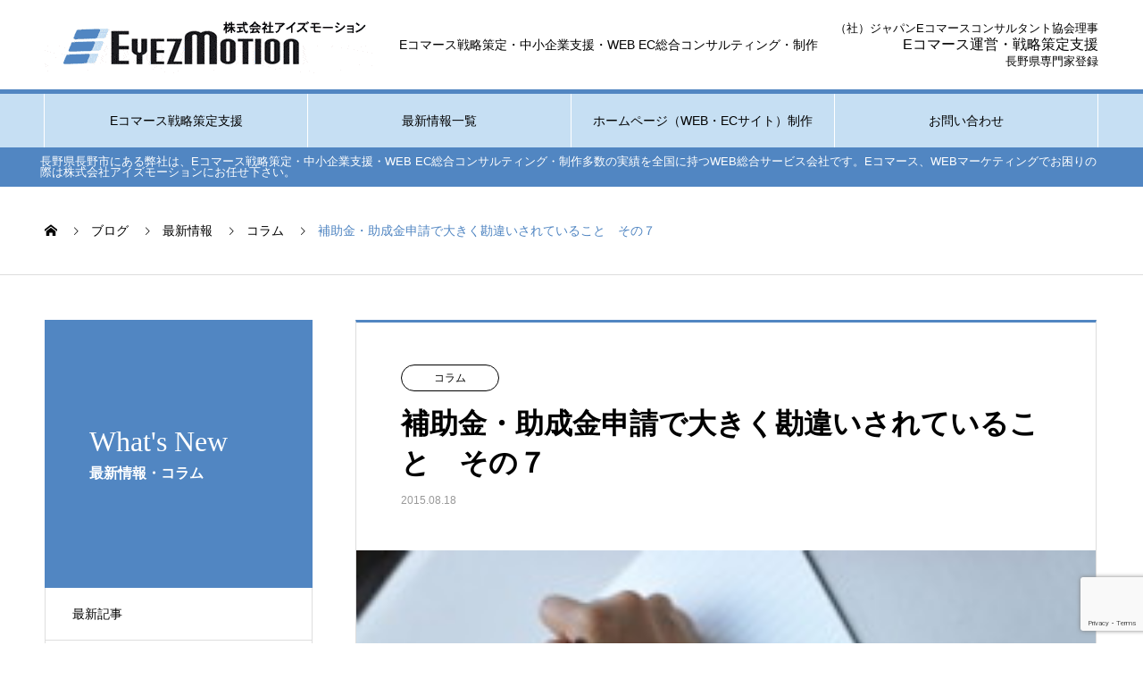

--- FILE ---
content_type: text/html; charset=UTF-8
request_url: https://eyezmotion.co.jp/2015/08/18/1507/
body_size: 22470
content:
<!DOCTYPE html>
<html dir="ltr" lang="ja" prefix="og: https://ogp.me/ns#" prefix="og: http://ogp.me/ns#">
<head>
<meta charset="UTF-8">
<meta name="viewport" content="width=device-width, initial-scale=1">
<meta name="description" content="前回は、補助金申請を行う前に「事業計画書」が重要であると書かせて頂きました。創業時には勿論ですが、現在進行形の事業に対しても、まずはどうあるべきかを一生懸命考える必要があるのです。これが補助金獲得の基礎となるのです。">
  
		<!-- All in One SEO 4.6.0 - aioseo.com -->
		<meta name="description" content="前回は、補助金申請を行う前に「事業計画書」が重要であると書かせて頂きました。 創業時には勿論ですが、現在進行形" />
		<meta name="robots" content="max-image-preview:large" />
		<meta name="google-site-verification" content="41PfpftnZm2pSvXFTKsWOWof9VM1dGxXdqVxC9o2y_8" />
		<link rel="canonical" href="https://eyezmotion.co.jp/2015/08/18/1507/" />
		<meta name="generator" content="All in One SEO (AIOSEO) 4.6.0" />
		<meta property="og:locale" content="ja_JP" />
		<meta property="og:site_name" content="Eコマース戦略策定・コンサルティング 株式会社アイズモーション | 長野県にある株式会社アイズモーションはWEB・Eコマースの戦略策定、コンサルティングを得意とし事業者様との伴走支援にて常に事業様側の立場に立ちご支援を行います。戦略策定、マーケティングのご相談は多数の実績を持つ弊社にお任せ下さい。" />
		<meta property="og:type" content="article" />
		<meta property="og:title" content="補助金・助成金申請で大きく勘違いされていること その７ | Eコマース戦略策定・コンサルティング 株式会社アイズモーション" />
		<meta property="og:description" content="前回は、補助金申請を行う前に「事業計画書」が重要であると書かせて頂きました。 創業時には勿論ですが、現在進行形" />
		<meta property="og:url" content="https://eyezmotion.co.jp/2015/08/18/1507/" />
		<meta property="og:image" content="https://eyezmotion.co.jp/contents/wp-content/uploads/2023/03/eyezmotionlogo-e1683773837469.jpg" />
		<meta property="og:image:secure_url" content="https://eyezmotion.co.jp/contents/wp-content/uploads/2023/03/eyezmotionlogo-e1683773837469.jpg" />
		<meta property="og:image:width" content="200" />
		<meta property="og:image:height" content="122" />
		<meta property="article:published_time" content="2015-08-18T06:06:44+00:00" />
		<meta property="article:modified_time" content="2015-08-18T06:06:44+00:00" />
		<meta property="article:publisher" content="https://www.facebook.com/eyezmotion" />
		<meta name="twitter:card" content="summary" />
		<meta name="twitter:title" content="補助金・助成金申請で大きく勘違いされていること その７ | Eコマース戦略策定・コンサルティング 株式会社アイズモーション" />
		<meta name="twitter:description" content="前回は、補助金申請を行う前に「事業計画書」が重要であると書かせて頂きました。 創業時には勿論ですが、現在進行形" />
		<meta name="twitter:image" content="https://eyezmotion.co.jp/contents/wp-content/uploads/2023/03/eyezmotionlogo-e1683773837469.jpg" />
		<script type="application/ld+json" class="aioseo-schema">
			{"@context":"https:\/\/schema.org","@graph":[{"@type":"BlogPosting","@id":"https:\/\/eyezmotion.co.jp\/2015\/08\/18\/1507\/#blogposting","name":"\u88dc\u52a9\u91d1\u30fb\u52a9\u6210\u91d1\u7533\u8acb\u3067\u5927\u304d\u304f\u52d8\u9055\u3044\u3055\u308c\u3066\u3044\u308b\u3053\u3068 \u305d\u306e\uff17 | E\u30b3\u30de\u30fc\u30b9\u6226\u7565\u7b56\u5b9a\u30fb\u30b3\u30f3\u30b5\u30eb\u30c6\u30a3\u30f3\u30b0 \u682a\u5f0f\u4f1a\u793e\u30a2\u30a4\u30ba\u30e2\u30fc\u30b7\u30e7\u30f3","headline":"\u88dc\u52a9\u91d1\u30fb\u52a9\u6210\u91d1\u7533\u8acb\u3067\u5927\u304d\u304f\u52d8\u9055\u3044\u3055\u308c\u3066\u3044\u308b\u3053\u3068\u3000\u305d\u306e\uff17","author":{"@id":"https:\/\/eyezmotion.co.jp\/author\/eyezusr\/#author"},"publisher":{"@id":"https:\/\/eyezmotion.co.jp\/#organization"},"image":{"@type":"ImageObject","url":"https:\/\/eyezmotion.co.jp\/contents\/wp-content\/uploads\/2015\/08\/img42.jpg","width":240,"height":160},"datePublished":"2015-08-18T15:06:44+09:00","dateModified":"2015-08-18T15:06:44+09:00","inLanguage":"ja","mainEntityOfPage":{"@id":"https:\/\/eyezmotion.co.jp\/2015\/08\/18\/1507\/#webpage"},"isPartOf":{"@id":"https:\/\/eyezmotion.co.jp\/2015\/08\/18\/1507\/#webpage"},"articleSection":"\u30b3\u30e9\u30e0"},{"@type":"BreadcrumbList","@id":"https:\/\/eyezmotion.co.jp\/2015\/08\/18\/1507\/#breadcrumblist","itemListElement":[{"@type":"ListItem","@id":"https:\/\/eyezmotion.co.jp\/#listItem","position":1,"name":"\u5bb6","item":"https:\/\/eyezmotion.co.jp\/","nextItem":"https:\/\/eyezmotion.co.jp\/2015\/#listItem"},{"@type":"ListItem","@id":"https:\/\/eyezmotion.co.jp\/2015\/#listItem","position":2,"name":"2015","item":"https:\/\/eyezmotion.co.jp\/2015\/","nextItem":"https:\/\/eyezmotion.co.jp\/2015\/08\/#listItem","previousItem":"https:\/\/eyezmotion.co.jp\/#listItem"},{"@type":"ListItem","@id":"https:\/\/eyezmotion.co.jp\/2015\/08\/#listItem","position":3,"name":"August","item":"https:\/\/eyezmotion.co.jp\/2015\/08\/","nextItem":"https:\/\/eyezmotion.co.jp\/2015\/08\/18\/#listItem","previousItem":"https:\/\/eyezmotion.co.jp\/2015\/#listItem"},{"@type":"ListItem","@id":"https:\/\/eyezmotion.co.jp\/2015\/08\/18\/#listItem","position":4,"name":"18","item":"https:\/\/eyezmotion.co.jp\/2015\/08\/18\/","nextItem":"https:\/\/eyezmotion.co.jp\/2015\/08\/18\/1507\/#listItem","previousItem":"https:\/\/eyezmotion.co.jp\/2015\/08\/#listItem"},{"@type":"ListItem","@id":"https:\/\/eyezmotion.co.jp\/2015\/08\/18\/1507\/#listItem","position":5,"name":"\u88dc\u52a9\u91d1\u30fb\u52a9\u6210\u91d1\u7533\u8acb\u3067\u5927\u304d\u304f\u52d8\u9055\u3044\u3055\u308c\u3066\u3044\u308b\u3053\u3068\u3000\u305d\u306e\uff17","previousItem":"https:\/\/eyezmotion.co.jp\/2015\/08\/18\/#listItem"}]},{"@type":"Organization","@id":"https:\/\/eyezmotion.co.jp\/#organization","name":"E\u30b3\u30de\u30fc\u30b9\u6226\u7565\u7b56\u5b9a\u30fb\u30b3\u30f3\u30b5\u30eb\u30c6\u30a3\u30f3\u30b0 \u682a\u5f0f\u4f1a\u793e\u30a2\u30a4\u30ba\u30e2\u30fc\u30b7\u30e7\u30f3","url":"https:\/\/eyezmotion.co.jp\/","logo":{"@type":"ImageObject","url":"https:\/\/eyezmotion.co.jp\/contents\/wp-content\/uploads\/2023\/03\/eyezmotionlogo-e1683773837469.jpg","@id":"https:\/\/eyezmotion.co.jp\/2015\/08\/18\/1507\/#organizationLogo","width":200,"height":122,"caption":"E\u30b3\u30de\u30fc\u30b9\u6226\u7565\u7b56\u5b9a\u30fb\u30b3\u30f3\u30b5\u30eb\u30c6\u30a3\u30f3\u30b0 \u682a\u5f0f\u4f1a\u793e\u30a2\u30a4\u30ba\u30e2\u30fc\u30b7\u30e7\u30f3"},"image":{"@id":"https:\/\/eyezmotion.co.jp\/2015\/08\/18\/1507\/#organizationLogo"},"sameAs":["https:\/\/www.facebook.com\/eyezmotion","https:\/\/www.instagram.com\/eyez_motion"],"contactPoint":{"@type":"ContactPoint","telephone":"+81262349797","contactType":"\u304a\u554f\u3044\u5408\u308f\u305b"}},{"@type":"Person","@id":"https:\/\/eyezmotion.co.jp\/author\/eyezusr\/#author","url":"https:\/\/eyezmotion.co.jp\/author\/eyezusr\/","name":"eyezusr"},{"@type":"WebPage","@id":"https:\/\/eyezmotion.co.jp\/2015\/08\/18\/1507\/#webpage","url":"https:\/\/eyezmotion.co.jp\/2015\/08\/18\/1507\/","name":"\u88dc\u52a9\u91d1\u30fb\u52a9\u6210\u91d1\u7533\u8acb\u3067\u5927\u304d\u304f\u52d8\u9055\u3044\u3055\u308c\u3066\u3044\u308b\u3053\u3068 \u305d\u306e\uff17 | E\u30b3\u30de\u30fc\u30b9\u6226\u7565\u7b56\u5b9a\u30fb\u30b3\u30f3\u30b5\u30eb\u30c6\u30a3\u30f3\u30b0 \u682a\u5f0f\u4f1a\u793e\u30a2\u30a4\u30ba\u30e2\u30fc\u30b7\u30e7\u30f3","description":"\u524d\u56de\u306f\u3001\u88dc\u52a9\u91d1\u7533\u8acb\u3092\u884c\u3046\u524d\u306b\u300c\u4e8b\u696d\u8a08\u753b\u66f8\u300d\u304c\u91cd\u8981\u3067\u3042\u308b\u3068\u66f8\u304b\u305b\u3066\u9802\u304d\u307e\u3057\u305f\u3002 \u5275\u696d\u6642\u306b\u306f\u52ff\u8ad6\u3067\u3059\u304c\u3001\u73fe\u5728\u9032\u884c\u5f62","inLanguage":"ja","isPartOf":{"@id":"https:\/\/eyezmotion.co.jp\/#website"},"breadcrumb":{"@id":"https:\/\/eyezmotion.co.jp\/2015\/08\/18\/1507\/#breadcrumblist"},"author":{"@id":"https:\/\/eyezmotion.co.jp\/author\/eyezusr\/#author"},"creator":{"@id":"https:\/\/eyezmotion.co.jp\/author\/eyezusr\/#author"},"image":{"@type":"ImageObject","url":"https:\/\/eyezmotion.co.jp\/contents\/wp-content\/uploads\/2015\/08\/img42.jpg","@id":"https:\/\/eyezmotion.co.jp\/2015\/08\/18\/1507\/#mainImage","width":240,"height":160},"primaryImageOfPage":{"@id":"https:\/\/eyezmotion.co.jp\/2015\/08\/18\/1507\/#mainImage"},"datePublished":"2015-08-18T15:06:44+09:00","dateModified":"2015-08-18T15:06:44+09:00"},{"@type":"WebSite","@id":"https:\/\/eyezmotion.co.jp\/#website","url":"https:\/\/eyezmotion.co.jp\/","name":"E\u30b3\u30de\u30fc\u30b9\u6226\u7565\u7b56\u5b9a\u30fb\u30b3\u30f3\u30b5\u30eb\u30c6\u30a3\u30f3\u30b0 \u682a\u5f0f\u4f1a\u793e\u30a2\u30a4\u30ba\u30e2\u30fc\u30b7\u30e7\u30f3","description":"\u9577\u91ce\u770c\u306b\u3042\u308b\u682a\u5f0f\u4f1a\u793e\u30a2\u30a4\u30ba\u30e2\u30fc\u30b7\u30e7\u30f3\u306fWEB\u30fbE\u30b3\u30de\u30fc\u30b9\u306e\u6226\u7565\u7b56\u5b9a\u3001\u30b3\u30f3\u30b5\u30eb\u30c6\u30a3\u30f3\u30b0\u3092\u5f97\u610f\u3068\u3057\u4e8b\u696d\u8005\u69d8\u3068\u306e\u4f34\u8d70\u652f\u63f4\u306b\u3066\u5e38\u306b\u4e8b\u696d\u69d8\u5074\u306e\u7acb\u5834\u306b\u7acb\u3061\u3054\u652f\u63f4\u3092\u884c\u3044\u307e\u3059\u3002\u6226\u7565\u7b56\u5b9a\u3001\u30de\u30fc\u30b1\u30c6\u30a3\u30f3\u30b0\u306e\u3054\u76f8\u8ac7\u306f\u591a\u6570\u306e\u5b9f\u7e3e\u3092\u6301\u3064\u5f0a\u793e\u306b\u304a\u4efb\u305b\u4e0b\u3055\u3044\u3002","inLanguage":"ja","publisher":{"@id":"https:\/\/eyezmotion.co.jp\/#organization"}}]}
		</script>
		<!-- All in One SEO -->

  <meta property="og:type" content="article">
  <meta property="og:url" content="https://eyezmotion.co.jp/2015/08/18/1507/">
  <meta property="og:title" content="補助金・助成金申請で大きく勘違いされていること その７ | Eコマース戦略策定・コンサルティング 株式会社アイズモーション">
  <meta property="og:description" content="前回は、補助金申請を行う前に「事業計画書」が重要であると書かせて頂きました。創業時には勿論ですが、現在進行形の事業に対しても、まずはどうあるべきかを一生懸命考える必要があるのです。これが補助金獲得の基礎となるのです。">
  <meta property="og:site_name" content="Eコマース戦略策定・コンサルティング 株式会社アイズモーション">
  <meta property="og:image" content="https://eyezmotion.co.jp/contents/wp-content/uploads/2015/08/img42.jpg">
  <meta property="og:image:secure_url" content="https://eyezmotion.co.jp/contents/wp-content/uploads/2015/08/img42.jpg">
  <meta property="og:image:width" content="240">
  <meta property="og:image:height" content="160">
    <meta property="fb:app_id" content="172149282846039">
  <!-- Google tag (gtag.js) consent mode dataLayer added by Site Kit -->
<script type="text/javascript" id="google_gtagjs-js-consent-mode-data-layer">
/* <![CDATA[ */
window.dataLayer = window.dataLayer || [];function gtag(){dataLayer.push(arguments);}
gtag('consent', 'default', {"ad_personalization":"denied","ad_storage":"denied","ad_user_data":"denied","analytics_storage":"denied","functionality_storage":"denied","security_storage":"denied","personalization_storage":"denied","region":["AT","BE","BG","CH","CY","CZ","DE","DK","EE","ES","FI","FR","GB","GR","HR","HU","IE","IS","IT","LI","LT","LU","LV","MT","NL","NO","PL","PT","RO","SE","SI","SK"],"wait_for_update":500});
window._googlesitekitConsentCategoryMap = {"statistics":["analytics_storage"],"marketing":["ad_storage","ad_user_data","ad_personalization"],"functional":["functionality_storage","security_storage"],"preferences":["personalization_storage"]};
window._googlesitekitConsents = {"ad_personalization":"denied","ad_storage":"denied","ad_user_data":"denied","analytics_storage":"denied","functionality_storage":"denied","security_storage":"denied","personalization_storage":"denied","region":["AT","BE","BG","CH","CY","CZ","DE","DK","EE","ES","FI","FR","GB","GR","HR","HU","IE","IS","IT","LI","LT","LU","LV","MT","NL","NO","PL","PT","RO","SE","SI","SK"],"wait_for_update":500};
/* ]]> */
</script>
<!-- Google タグ (gtag.js) の終了同意モード dataLayer が Site Kit によって追加されました -->
<link rel='dns-prefetch' href='//webfonts.xserver.jp' />
<link rel='dns-prefetch' href='//www.googletagmanager.com' />
<link rel="alternate" type="application/rss+xml" title="Eコマース戦略策定・コンサルティング 株式会社アイズモーション &raquo; フィード" href="https://eyezmotion.co.jp/feed/" />
<link rel="alternate" type="application/rss+xml" title="Eコマース戦略策定・コンサルティング 株式会社アイズモーション &raquo; コメントフィード" href="https://eyezmotion.co.jp/comments/feed/" />
<link rel="alternate" title="oEmbed (JSON)" type="application/json+oembed" href="https://eyezmotion.co.jp/wp-json/oembed/1.0/embed?url=https%3A%2F%2Feyezmotion.co.jp%2F2015%2F08%2F18%2F1507%2F" />
<link rel="alternate" title="oEmbed (XML)" type="text/xml+oembed" href="https://eyezmotion.co.jp/wp-json/oembed/1.0/embed?url=https%3A%2F%2Feyezmotion.co.jp%2F2015%2F08%2F18%2F1507%2F&#038;format=xml" />

<!-- SEO SIMPLE PACK 3.2.0 -->
<title>補助金・助成金申請で大きく勘違いされていること　その７ | Eコマース戦略策定・コンサルティング 株式会社アイズモーション</title>
<meta name="description" content="前回は、補助金申請を行う前に「事業計画書」が重要であると書かせて頂きました。 創業時には勿論ですが、現在進行形の事業に対しても、まずはどうあるべきかを 一生懸命考える必要があるのです。 これが補助金獲得の基礎となるのです。 まずは頭の中で漠">
<meta name="keywords" content="Eコマース,WEB,コンサルティング,戦略策定,">
<link rel="canonical" href="https://eyezmotion.co.jp/2015/08/18/1507/">
<meta property="og:locale" content="ja_JP">
<meta property="og:type" content="article">
<meta property="og:image" content="https://eyezmotion.co.jp/contents/wp-content/uploads/2015/08/img42.jpg">
<meta property="og:title" content="補助金・助成金申請で大きく勘違いされていること　その７ | Eコマース戦略策定・コンサルティング 株式会社アイズモーション">
<meta property="og:description" content="前回は、補助金申請を行う前に「事業計画書」が重要であると書かせて頂きました。 創業時には勿論ですが、現在進行形の事業に対しても、まずはどうあるべきかを 一生懸命考える必要があるのです。 これが補助金獲得の基礎となるのです。 まずは頭の中で漠">
<meta property="og:url" content="https://eyezmotion.co.jp/2015/08/18/1507/">
<meta property="og:site_name" content="Eコマース戦略策定・コンサルティング 株式会社アイズモーション">
<meta name="twitter:card" content="summary_large_image">
<!-- Google Analytics (gtag.js) -->
<script async src="https://www.googletagmanager.com/gtag/js?id=G-MWTP34RL7G"></script>
<script>
	window.dataLayer = window.dataLayer || [];
	function gtag(){dataLayer.push(arguments);}
	gtag("js", new Date());
	gtag("config", "G-MWTP34RL7G");
</script>
	<!-- / SEO SIMPLE PACK -->

<style id='wp-img-auto-sizes-contain-inline-css' type='text/css'>
img:is([sizes=auto i],[sizes^="auto," i]){contain-intrinsic-size:3000px 1500px}
/*# sourceURL=wp-img-auto-sizes-contain-inline-css */
</style>
<style id='wp-emoji-styles-inline-css' type='text/css'>

	img.wp-smiley, img.emoji {
		display: inline !important;
		border: none !important;
		box-shadow: none !important;
		height: 1em !important;
		width: 1em !important;
		margin: 0 0.07em !important;
		vertical-align: -0.1em !important;
		background: none !important;
		padding: 0 !important;
	}
/*# sourceURL=wp-emoji-styles-inline-css */
</style>
<style id='wp-block-library-inline-css' type='text/css'>
:root{--wp-block-synced-color:#7a00df;--wp-block-synced-color--rgb:122,0,223;--wp-bound-block-color:var(--wp-block-synced-color);--wp-editor-canvas-background:#ddd;--wp-admin-theme-color:#007cba;--wp-admin-theme-color--rgb:0,124,186;--wp-admin-theme-color-darker-10:#006ba1;--wp-admin-theme-color-darker-10--rgb:0,107,160.5;--wp-admin-theme-color-darker-20:#005a87;--wp-admin-theme-color-darker-20--rgb:0,90,135;--wp-admin-border-width-focus:2px}@media (min-resolution:192dpi){:root{--wp-admin-border-width-focus:1.5px}}.wp-element-button{cursor:pointer}:root .has-very-light-gray-background-color{background-color:#eee}:root .has-very-dark-gray-background-color{background-color:#313131}:root .has-very-light-gray-color{color:#eee}:root .has-very-dark-gray-color{color:#313131}:root .has-vivid-green-cyan-to-vivid-cyan-blue-gradient-background{background:linear-gradient(135deg,#00d084,#0693e3)}:root .has-purple-crush-gradient-background{background:linear-gradient(135deg,#34e2e4,#4721fb 50%,#ab1dfe)}:root .has-hazy-dawn-gradient-background{background:linear-gradient(135deg,#faaca8,#dad0ec)}:root .has-subdued-olive-gradient-background{background:linear-gradient(135deg,#fafae1,#67a671)}:root .has-atomic-cream-gradient-background{background:linear-gradient(135deg,#fdd79a,#004a59)}:root .has-nightshade-gradient-background{background:linear-gradient(135deg,#330968,#31cdcf)}:root .has-midnight-gradient-background{background:linear-gradient(135deg,#020381,#2874fc)}:root{--wp--preset--font-size--normal:16px;--wp--preset--font-size--huge:42px}.has-regular-font-size{font-size:1em}.has-larger-font-size{font-size:2.625em}.has-normal-font-size{font-size:var(--wp--preset--font-size--normal)}.has-huge-font-size{font-size:var(--wp--preset--font-size--huge)}.has-text-align-center{text-align:center}.has-text-align-left{text-align:left}.has-text-align-right{text-align:right}.has-fit-text{white-space:nowrap!important}#end-resizable-editor-section{display:none}.aligncenter{clear:both}.items-justified-left{justify-content:flex-start}.items-justified-center{justify-content:center}.items-justified-right{justify-content:flex-end}.items-justified-space-between{justify-content:space-between}.screen-reader-text{border:0;clip-path:inset(50%);height:1px;margin:-1px;overflow:hidden;padding:0;position:absolute;width:1px;word-wrap:normal!important}.screen-reader-text:focus{background-color:#ddd;clip-path:none;color:#444;display:block;font-size:1em;height:auto;left:5px;line-height:normal;padding:15px 23px 14px;text-decoration:none;top:5px;width:auto;z-index:100000}html :where(.has-border-color){border-style:solid}html :where([style*=border-top-color]){border-top-style:solid}html :where([style*=border-right-color]){border-right-style:solid}html :where([style*=border-bottom-color]){border-bottom-style:solid}html :where([style*=border-left-color]){border-left-style:solid}html :where([style*=border-width]){border-style:solid}html :where([style*=border-top-width]){border-top-style:solid}html :where([style*=border-right-width]){border-right-style:solid}html :where([style*=border-bottom-width]){border-bottom-style:solid}html :where([style*=border-left-width]){border-left-style:solid}html :where(img[class*=wp-image-]){height:auto;max-width:100%}:where(figure){margin:0 0 1em}html :where(.is-position-sticky){--wp-admin--admin-bar--position-offset:var(--wp-admin--admin-bar--height,0px)}@media screen and (max-width:600px){html :where(.is-position-sticky){--wp-admin--admin-bar--position-offset:0px}}

/*# sourceURL=wp-block-library-inline-css */
</style><style id='global-styles-inline-css' type='text/css'>
:root{--wp--preset--aspect-ratio--square: 1;--wp--preset--aspect-ratio--4-3: 4/3;--wp--preset--aspect-ratio--3-4: 3/4;--wp--preset--aspect-ratio--3-2: 3/2;--wp--preset--aspect-ratio--2-3: 2/3;--wp--preset--aspect-ratio--16-9: 16/9;--wp--preset--aspect-ratio--9-16: 9/16;--wp--preset--color--black: #000000;--wp--preset--color--cyan-bluish-gray: #abb8c3;--wp--preset--color--white: #ffffff;--wp--preset--color--pale-pink: #f78da7;--wp--preset--color--vivid-red: #cf2e2e;--wp--preset--color--luminous-vivid-orange: #ff6900;--wp--preset--color--luminous-vivid-amber: #fcb900;--wp--preset--color--light-green-cyan: #7bdcb5;--wp--preset--color--vivid-green-cyan: #00d084;--wp--preset--color--pale-cyan-blue: #8ed1fc;--wp--preset--color--vivid-cyan-blue: #0693e3;--wp--preset--color--vivid-purple: #9b51e0;--wp--preset--gradient--vivid-cyan-blue-to-vivid-purple: linear-gradient(135deg,rgb(6,147,227) 0%,rgb(155,81,224) 100%);--wp--preset--gradient--light-green-cyan-to-vivid-green-cyan: linear-gradient(135deg,rgb(122,220,180) 0%,rgb(0,208,130) 100%);--wp--preset--gradient--luminous-vivid-amber-to-luminous-vivid-orange: linear-gradient(135deg,rgb(252,185,0) 0%,rgb(255,105,0) 100%);--wp--preset--gradient--luminous-vivid-orange-to-vivid-red: linear-gradient(135deg,rgb(255,105,0) 0%,rgb(207,46,46) 100%);--wp--preset--gradient--very-light-gray-to-cyan-bluish-gray: linear-gradient(135deg,rgb(238,238,238) 0%,rgb(169,184,195) 100%);--wp--preset--gradient--cool-to-warm-spectrum: linear-gradient(135deg,rgb(74,234,220) 0%,rgb(151,120,209) 20%,rgb(207,42,186) 40%,rgb(238,44,130) 60%,rgb(251,105,98) 80%,rgb(254,248,76) 100%);--wp--preset--gradient--blush-light-purple: linear-gradient(135deg,rgb(255,206,236) 0%,rgb(152,150,240) 100%);--wp--preset--gradient--blush-bordeaux: linear-gradient(135deg,rgb(254,205,165) 0%,rgb(254,45,45) 50%,rgb(107,0,62) 100%);--wp--preset--gradient--luminous-dusk: linear-gradient(135deg,rgb(255,203,112) 0%,rgb(199,81,192) 50%,rgb(65,88,208) 100%);--wp--preset--gradient--pale-ocean: linear-gradient(135deg,rgb(255,245,203) 0%,rgb(182,227,212) 50%,rgb(51,167,181) 100%);--wp--preset--gradient--electric-grass: linear-gradient(135deg,rgb(202,248,128) 0%,rgb(113,206,126) 100%);--wp--preset--gradient--midnight: linear-gradient(135deg,rgb(2,3,129) 0%,rgb(40,116,252) 100%);--wp--preset--font-size--small: 13px;--wp--preset--font-size--medium: 20px;--wp--preset--font-size--large: 36px;--wp--preset--font-size--x-large: 42px;--wp--preset--spacing--20: 0.44rem;--wp--preset--spacing--30: 0.67rem;--wp--preset--spacing--40: 1rem;--wp--preset--spacing--50: 1.5rem;--wp--preset--spacing--60: 2.25rem;--wp--preset--spacing--70: 3.38rem;--wp--preset--spacing--80: 5.06rem;--wp--preset--shadow--natural: 6px 6px 9px rgba(0, 0, 0, 0.2);--wp--preset--shadow--deep: 12px 12px 50px rgba(0, 0, 0, 0.4);--wp--preset--shadow--sharp: 6px 6px 0px rgba(0, 0, 0, 0.2);--wp--preset--shadow--outlined: 6px 6px 0px -3px rgb(255, 255, 255), 6px 6px rgb(0, 0, 0);--wp--preset--shadow--crisp: 6px 6px 0px rgb(0, 0, 0);}:where(.is-layout-flex){gap: 0.5em;}:where(.is-layout-grid){gap: 0.5em;}body .is-layout-flex{display: flex;}.is-layout-flex{flex-wrap: wrap;align-items: center;}.is-layout-flex > :is(*, div){margin: 0;}body .is-layout-grid{display: grid;}.is-layout-grid > :is(*, div){margin: 0;}:where(.wp-block-columns.is-layout-flex){gap: 2em;}:where(.wp-block-columns.is-layout-grid){gap: 2em;}:where(.wp-block-post-template.is-layout-flex){gap: 1.25em;}:where(.wp-block-post-template.is-layout-grid){gap: 1.25em;}.has-black-color{color: var(--wp--preset--color--black) !important;}.has-cyan-bluish-gray-color{color: var(--wp--preset--color--cyan-bluish-gray) !important;}.has-white-color{color: var(--wp--preset--color--white) !important;}.has-pale-pink-color{color: var(--wp--preset--color--pale-pink) !important;}.has-vivid-red-color{color: var(--wp--preset--color--vivid-red) !important;}.has-luminous-vivid-orange-color{color: var(--wp--preset--color--luminous-vivid-orange) !important;}.has-luminous-vivid-amber-color{color: var(--wp--preset--color--luminous-vivid-amber) !important;}.has-light-green-cyan-color{color: var(--wp--preset--color--light-green-cyan) !important;}.has-vivid-green-cyan-color{color: var(--wp--preset--color--vivid-green-cyan) !important;}.has-pale-cyan-blue-color{color: var(--wp--preset--color--pale-cyan-blue) !important;}.has-vivid-cyan-blue-color{color: var(--wp--preset--color--vivid-cyan-blue) !important;}.has-vivid-purple-color{color: var(--wp--preset--color--vivid-purple) !important;}.has-black-background-color{background-color: var(--wp--preset--color--black) !important;}.has-cyan-bluish-gray-background-color{background-color: var(--wp--preset--color--cyan-bluish-gray) !important;}.has-white-background-color{background-color: var(--wp--preset--color--white) !important;}.has-pale-pink-background-color{background-color: var(--wp--preset--color--pale-pink) !important;}.has-vivid-red-background-color{background-color: var(--wp--preset--color--vivid-red) !important;}.has-luminous-vivid-orange-background-color{background-color: var(--wp--preset--color--luminous-vivid-orange) !important;}.has-luminous-vivid-amber-background-color{background-color: var(--wp--preset--color--luminous-vivid-amber) !important;}.has-light-green-cyan-background-color{background-color: var(--wp--preset--color--light-green-cyan) !important;}.has-vivid-green-cyan-background-color{background-color: var(--wp--preset--color--vivid-green-cyan) !important;}.has-pale-cyan-blue-background-color{background-color: var(--wp--preset--color--pale-cyan-blue) !important;}.has-vivid-cyan-blue-background-color{background-color: var(--wp--preset--color--vivid-cyan-blue) !important;}.has-vivid-purple-background-color{background-color: var(--wp--preset--color--vivid-purple) !important;}.has-black-border-color{border-color: var(--wp--preset--color--black) !important;}.has-cyan-bluish-gray-border-color{border-color: var(--wp--preset--color--cyan-bluish-gray) !important;}.has-white-border-color{border-color: var(--wp--preset--color--white) !important;}.has-pale-pink-border-color{border-color: var(--wp--preset--color--pale-pink) !important;}.has-vivid-red-border-color{border-color: var(--wp--preset--color--vivid-red) !important;}.has-luminous-vivid-orange-border-color{border-color: var(--wp--preset--color--luminous-vivid-orange) !important;}.has-luminous-vivid-amber-border-color{border-color: var(--wp--preset--color--luminous-vivid-amber) !important;}.has-light-green-cyan-border-color{border-color: var(--wp--preset--color--light-green-cyan) !important;}.has-vivid-green-cyan-border-color{border-color: var(--wp--preset--color--vivid-green-cyan) !important;}.has-pale-cyan-blue-border-color{border-color: var(--wp--preset--color--pale-cyan-blue) !important;}.has-vivid-cyan-blue-border-color{border-color: var(--wp--preset--color--vivid-cyan-blue) !important;}.has-vivid-purple-border-color{border-color: var(--wp--preset--color--vivid-purple) !important;}.has-vivid-cyan-blue-to-vivid-purple-gradient-background{background: var(--wp--preset--gradient--vivid-cyan-blue-to-vivid-purple) !important;}.has-light-green-cyan-to-vivid-green-cyan-gradient-background{background: var(--wp--preset--gradient--light-green-cyan-to-vivid-green-cyan) !important;}.has-luminous-vivid-amber-to-luminous-vivid-orange-gradient-background{background: var(--wp--preset--gradient--luminous-vivid-amber-to-luminous-vivid-orange) !important;}.has-luminous-vivid-orange-to-vivid-red-gradient-background{background: var(--wp--preset--gradient--luminous-vivid-orange-to-vivid-red) !important;}.has-very-light-gray-to-cyan-bluish-gray-gradient-background{background: var(--wp--preset--gradient--very-light-gray-to-cyan-bluish-gray) !important;}.has-cool-to-warm-spectrum-gradient-background{background: var(--wp--preset--gradient--cool-to-warm-spectrum) !important;}.has-blush-light-purple-gradient-background{background: var(--wp--preset--gradient--blush-light-purple) !important;}.has-blush-bordeaux-gradient-background{background: var(--wp--preset--gradient--blush-bordeaux) !important;}.has-luminous-dusk-gradient-background{background: var(--wp--preset--gradient--luminous-dusk) !important;}.has-pale-ocean-gradient-background{background: var(--wp--preset--gradient--pale-ocean) !important;}.has-electric-grass-gradient-background{background: var(--wp--preset--gradient--electric-grass) !important;}.has-midnight-gradient-background{background: var(--wp--preset--gradient--midnight) !important;}.has-small-font-size{font-size: var(--wp--preset--font-size--small) !important;}.has-medium-font-size{font-size: var(--wp--preset--font-size--medium) !important;}.has-large-font-size{font-size: var(--wp--preset--font-size--large) !important;}.has-x-large-font-size{font-size: var(--wp--preset--font-size--x-large) !important;}
/*# sourceURL=global-styles-inline-css */
</style>

<style id='classic-theme-styles-inline-css' type='text/css'>
/*! This file is auto-generated */
.wp-block-button__link{color:#fff;background-color:#32373c;border-radius:9999px;box-shadow:none;text-decoration:none;padding:calc(.667em + 2px) calc(1.333em + 2px);font-size:1.125em}.wp-block-file__button{background:#32373c;color:#fff;text-decoration:none}
/*# sourceURL=/wp-includes/css/classic-themes.min.css */
</style>
<link rel='stylesheet' id='contact-form-7-css' href='https://eyezmotion.co.jp/contents/wp-content/plugins/contact-form-7/includes/css/styles.css?ver=5.7.6' type='text/css' media='all' />
<link rel='stylesheet' id='nano-style-css' href='https://eyezmotion.co.jp/contents/wp-content/themes/nano_tcd065/style.css?ver=1.6.1' type='text/css' media='all' />
<script type="text/javascript" src="https://eyezmotion.co.jp/contents/wp-includes/js/jquery/jquery.min.js?ver=3.7.1" id="jquery-core-js"></script>
<script type="text/javascript" src="https://eyezmotion.co.jp/contents/wp-includes/js/jquery/jquery-migrate.min.js?ver=3.4.1" id="jquery-migrate-js"></script>
<script type="text/javascript" src="//webfonts.xserver.jp/js/xserver.js?ver=1.2.4" id="typesquare_std-js"></script>

<!-- Site Kit によって追加された Google タグ（gtag.js）スニペット -->
<!-- Google アナリティクス スニペット (Site Kit が追加) -->
<script type="text/javascript" src="https://www.googletagmanager.com/gtag/js?id=GT-NFPDDDH9" id="google_gtagjs-js" async></script>
<script type="text/javascript" id="google_gtagjs-js-after">
/* <![CDATA[ */
window.dataLayer = window.dataLayer || [];function gtag(){dataLayer.push(arguments);}
gtag("set","linker",{"domains":["eyezmotion.co.jp"]});
gtag("js", new Date());
gtag("set", "developer_id.dZTNiMT", true);
gtag("config", "GT-NFPDDDH9");
//# sourceURL=google_gtagjs-js-after
/* ]]> */
</script>
<link rel="https://api.w.org/" href="https://eyezmotion.co.jp/wp-json/" /><link rel="alternate" title="JSON" type="application/json" href="https://eyezmotion.co.jp/wp-json/wp/v2/posts/106" /><link rel='shortlink' href='https://eyezmotion.co.jp/?p=106' />
<meta name="generator" content="Site Kit by Google 1.168.0" /><meta property="og:title" content="補助金・助成金申請で大きく勘違いされていること　その７" />
<meta property="og:description" content="前回は、補助金申請を行う前に「事業計画書」が重要であると書かせて頂きました。 創業時には勿論ですが、現在進行形の事業に対しても、まずはどうあるべきかを 一生懸命考える必要があるのです。 これが補助金獲..." />
<meta property="og:type" content="article" />
<meta property="og:url" content="https://eyezmotion.co.jp/2015/08/18/1507/" />
<meta property="og:image" content="https://eyezmotion.co.jp/contents/wp-content/uploads/2015/08/img42.jpg" />
<meta property="og:image:width" content="240" />
<meta property="og:image:height" content="160" />
<meta property="og:image:alt" content="" />
<meta property="og:site_name" content="Eコマース戦略策定・コンサルティング 株式会社アイズモーション" />
<meta property="fb:app_id" content="192190160799353" />
<link rel="shortcut icon" href="https://eyezmotion.co.jp/contents/wp-content/uploads/2022/04/favicon-1-300x300-1.png">
<style>
.c-comment__form-submit:hover,.p-cb__item-btn a,.c-pw__btn,.p-readmore__btn:hover,.p-page-links a:hover span,.p-page-links > span,.p-pager a:hover,.p-pager span,.p-pagetop:focus,.p-pagetop:hover,.p-widget__title{background: #5186c2}.p-breadcrumb__item{color: #5186c2}.widget_nav_menu a:hover,.p-article02 a:hover .p-article02__title{color: #5186c2}.p-entry__body a,.custom-html-widget a{color: #5186c2}body{font-family: "Segoe UI", Verdana, "游ゴシック", YuGothic, "Hiragino Kaku Gothic ProN", Meiryo, sans-serif}.c-logo,.p-page-header__title,.p-banner__title,.p-cover__title,.p-archive-header__title,.p-article05__title,.p-article09__title,.p-cb__item-title,.p-article11__title,.p-article12__title,.p-index-content01__title,.p-header-content__title,.p-megamenu01__item-list > li > a,.p-article13__title,.p-megamenu02__title,.p-cover__header-title{font-family: "Times New Roman", "游明朝", "Yu Mincho", "游明朝体", "YuMincho", "ヒラギノ明朝 Pro W3", "Hiragino Mincho Pro", "HiraMinProN-W3", "HGS明朝E", "ＭＳ Ｐ明朝", "MS PMincho", serif; font-weight: 500}.p-hover-effect--type1:hover img{-webkit-transform: scale(1.2);transform: scale(1.2)}.p-blog__title{color: #000000;font-size: 28px}.p-cat--295{color: #000000;border: 1px solid #000000}.p-cat--336{color: #000000;border: 1px solid #000000}.p-cat--15{color: ;border: 1px solid }.p-cat--20{color: #000000;border: 1px solid #000000}.p-cat--309{color: #000000;border: 1px solid #000000}.p-cat--21{color: #000000;border: 1px solid #000000}.p-cat--22{color: #000000;border: 1px solid #000000}.p-cat--16{color: ;border: 1px solid }.p-cat--62{color: #000000;border: 1px solid #000000}.p-cat--73{color: #000000;border: 1px solid #000000}.p-cat--74{color: #000000;border: 1px solid #000000}.p-cat--75{color: #000000;border: 1px solid #000000}.p-cat--66{color: #000000;border: 1px solid #000000}.p-cat--69{color: #000000;border: 1px solid #000000}.p-cat--70{color: #000000;border: 1px solid #000000}.p-article04:hover a .p-article04__title{color: #5186c2}.p-article06__content{border-left: 4px solid #5186c2}.p-article06__title a:hover{color: #5186c2}.p-article06__cat:hover{background: #5186c2}.l-header{background: #ffffff}.l-header--fixed.is-active{background: #ffffff}.l-header__desc{color: #000000;font-size: 14px}.l-header__nav{background: #c6dff3}.p-global-nav > li > a,.p-menu-btn{color: #000000}.p-global-nav > li > a:hover,.p-global-nav > .current-menu-item > a{background: #5186c2;color: #ffffff}.p-global-nav .sub-menu a{background: #5186c2;color: #ffffff}.p-global-nav .sub-menu a:hover{background: #437ca0;color: #ffffff}.p-global-nav .menu-item-has-children > a > .p-global-nav__toggle::before{border-color: #000000}.p-megamenu02::before{background: #5186c2}.p-megamenu02__list a:hover .p-article13__title{color: #5186c2}.p-footer-banners{background: #f4f4f4}.p-info{background: #ffffff;color: #000000}.p-info__logo{font-size: 40px}.p-info__desc{color: #000000;font-size: 14px}.p-footer-widgets{background: #ffffff;color: #000000}.p-footer-widget__title{color: #5186c2}.p-footer-nav{background: #ffffff;color: #000000}.p-footer-nav a{color: #000000}.p-footer-nav a:hover{color: #000000}.p-copyright{background: #5186c2}.p-blog__title,.p-entry,.p-headline,.p-cat-list__title{border-top: 3px solid #5186c2}.p-works-entry__header{border-bottom: 3px solid #5186c2}.p-article01 a:hover .p-article01__title,.p-article03 a:hover .p-article03__title,.p-article05__link,.p-article08__title a:hover,.p-article09__link,.p-article07 a:hover .p-article07__title,.p-article10 a:hover .p-article10__title{color: #5186c2}.p-page-header,.p-list__item a::before,.p-cover__header,.p-works-entry__cat:hover,.p-service-cat-header{background: #5186c2}.p-page-header__title,.p-cover__header-title{color: #ffffff;font-size: 32px}.p-page-header__sub,.p-cover__header-sub{color: #ffffff;font-size: 16px}.p-entry__title{font-size: 32px}.p-entry__body{font-size: 16px}@media screen and (max-width: 767px) {.p-blog__title{font-size: 24px}.p-list .is-current > a{color: #5186c2}.p-entry__title{font-size: 20px}.p-entry__body{font-size: 14px}}@media screen and (max-width: 1199px) {.p-global-nav > li > a,.p-global-nav > li > a:hover{background: #ffffff;color: #000000}}@media screen and (max-width: 991px) {.p-page-header__title,.p-cover__header-title{font-size: 22px}.p-page-header__sub,.p-cover__header-sub{font-size: 14px}}#site_loader_animation.c-load--type3 i { background: #5186c2; }
</style>

<!-- Google タグ マネージャー スニペット (Site Kit が追加) -->
<script type="text/javascript">
/* <![CDATA[ */

			( function( w, d, s, l, i ) {
				w[l] = w[l] || [];
				w[l].push( {'gtm.start': new Date().getTime(), event: 'gtm.js'} );
				var f = d.getElementsByTagName( s )[0],
					j = d.createElement( s ), dl = l != 'dataLayer' ? '&l=' + l : '';
				j.async = true;
				j.src = 'https://www.googletagmanager.com/gtm.js?id=' + i + dl;
				f.parentNode.insertBefore( j, f );
			} )( window, document, 'script', 'dataLayer', 'GTM-WNSSDVMQ' );
			
/* ]]> */
</script>

<!-- (ここまで) Google タグ マネージャー スニペット (Site Kit が追加) -->
<style id="wpforms-css-vars-root">
				:root {
					--wpforms-field-border-radius: 3px;
--wpforms-field-border-style: solid;
--wpforms-field-border-size: 1px;
--wpforms-field-background-color: #ffffff;
--wpforms-field-border-color: rgba( 0, 0, 0, 0.25 );
--wpforms-field-border-color-spare: rgba( 0, 0, 0, 0.25 );
--wpforms-field-text-color: rgba( 0, 0, 0, 0.7 );
--wpforms-field-menu-color: #ffffff;
--wpforms-label-color: rgba( 0, 0, 0, 0.85 );
--wpforms-label-sublabel-color: rgba( 0, 0, 0, 0.55 );
--wpforms-label-error-color: #d63637;
--wpforms-button-border-radius: 3px;
--wpforms-button-border-style: none;
--wpforms-button-border-size: 1px;
--wpforms-button-background-color: #066aab;
--wpforms-button-border-color: #066aab;
--wpforms-button-text-color: #ffffff;
--wpforms-page-break-color: #066aab;
--wpforms-background-image: none;
--wpforms-background-position: center center;
--wpforms-background-repeat: no-repeat;
--wpforms-background-size: cover;
--wpforms-background-width: 100px;
--wpforms-background-height: 100px;
--wpforms-background-color: rgba( 0, 0, 0, 0 );
--wpforms-background-url: none;
--wpforms-container-padding: 0px;
--wpforms-container-border-style: none;
--wpforms-container-border-width: 1px;
--wpforms-container-border-color: #000000;
--wpforms-container-border-radius: 3px;
--wpforms-field-size-input-height: 43px;
--wpforms-field-size-input-spacing: 15px;
--wpforms-field-size-font-size: 16px;
--wpforms-field-size-line-height: 19px;
--wpforms-field-size-padding-h: 14px;
--wpforms-field-size-checkbox-size: 16px;
--wpforms-field-size-sublabel-spacing: 5px;
--wpforms-field-size-icon-size: 1;
--wpforms-label-size-font-size: 16px;
--wpforms-label-size-line-height: 19px;
--wpforms-label-size-sublabel-font-size: 14px;
--wpforms-label-size-sublabel-line-height: 17px;
--wpforms-button-size-font-size: 17px;
--wpforms-button-size-height: 41px;
--wpforms-button-size-padding-h: 15px;
--wpforms-button-size-margin-top: 10px;
--wpforms-container-shadow-size-box-shadow: none;

				}
			</style></head>
<body class="wp-singular post-template-default single single-post postid-106 single-format-standard wp-theme-nano_tcd065">
  <div id="site_loader_overlay">
  <div id="site_loader_animation" class="c-load--type3">
        <i></i><i></i><i></i><i></i>
      </div>
</div>

  <header id="js-header" class="l-header">
    <div class="l-header__inner l-inner">

      <div class="l-header__logo c-logo">
    <a href="https://eyezmotion.co.jp/">
    <img src="https://eyezmotion.co.jp/contents/wp-content/uploads/2022/04/logo.png" alt="Eコマース戦略策定・コンサルティング 株式会社アイズモーション" width="367">
  </a>
  </div>

      <p class="l-header__desc">Eコマース戦略策定・中小企業支援・WEB EC総合コンサルティング・制作</p>
<!-- [ #headContact ] -->
<div id="headContact" class="itemClose" onclick="showHide('headContact');"><div id="headContactInner">
<div id="headContactTime2">（社）ジャパンEコマースコンサルタント協会理事</div>
<div id="headContactTxt">Eコマース運営・戦略策定支援</div>
</div>
<div id="headContactTime">長野県専門家登録</div>
</div></div><!-- [ /#headContact ] -->
      
   
    </div>
    <button id="js-menu-btn" class="p-menu-btn c-menu-btn"></button>
    <div style="width:100%;height:5px;background-color: #5186c2;"></div>
    <nav id="js-header__nav" class="l-header__nav">
      <ul id="js-global-nav" class="p-global-nav l-inner"><li id="menu-item-2210" class="menu-item menu-item-type-post_type menu-item-object-page menu-item-has-children menu-item-2210"><a href="https://eyezmotion.co.jp/e-commerce/">Eコマース戦略策定支援<span class="p-global-nav__toggle"></span></a>
<ul class="sub-menu">
	<li id="menu-item-2227" class="menu-item menu-item-type-custom menu-item-object-custom menu-item-2227"><a href="https://eyezmotion.co.jp/category/blog/column/ecommerce/">コラム<span class="p-global-nav__toggle"></span></a></li>
	<li id="menu-item-2224" class="menu-item menu-item-type-taxonomy menu-item-object-service_category menu-item-2224"><a href="https://eyezmotion.co.jp/service_category/webconsulting/">ＷＥＢ（ＥＣ）コンサルティング<span class="p-global-nav__toggle"></span></a></li>
	<li id="menu-item-2286" class="menu-item menu-item-type-post_type menu-item-object-page menu-item-2286"><a href="https://eyezmotion.co.jp/e-commerce/">Eコマース戦略策定支援<span class="p-global-nav__toggle"></span></a></li>
	<li id="menu-item-2825" class="menu-item menu-item-type-post_type menu-item-object-page menu-item-2825"><a href="https://eyezmotion.co.jp/startec/">スタートアップ！これからECを始める方へ<span class="p-global-nav__toggle"></span></a></li>
</ul>
</li>
<li id="menu-item-2217" class="menu-item menu-item-type-post_type menu-item-object-page menu-item-has-children menu-item-2217"><a href="https://eyezmotion.co.jp/blogs/">最新情報一覧<span class="p-global-nav__toggle"></span></a>
<ul class="sub-menu">
	<li id="menu-item-2234" class="menu-item menu-item-type-custom menu-item-object-custom menu-item-2234"><a href="https://eyezmotion.co.jp/news/">ニュース<span class="p-global-nav__toggle"></span></a></li>
	<li id="menu-item-2220" class="menu-item menu-item-type-taxonomy menu-item-object-category menu-item-2220"><a href="https://eyezmotion.co.jp/category/information/">お知らせ<span class="p-global-nav__toggle"></span></a></li>
	<li id="menu-item-2221" class="menu-item menu-item-type-taxonomy menu-item-object-category current-post-ancestor menu-item-2221"><a href="https://eyezmotion.co.jp/category/blog/">最新情報<span class="p-global-nav__toggle"></span></a></li>
</ul>
</li>
<li id="menu-item-2211" class="menu-item menu-item-type-post_type menu-item-object-page menu-item-has-children menu-item-2211"><a href="https://eyezmotion.co.jp/website/">ホームページ（WEB・ECサイト）制作<span class="p-global-nav__toggle"></span></a>
<ul class="sub-menu">
	<li id="menu-item-2225" class="menu-item menu-item-type-taxonomy menu-item-object-service_category menu-item-2225"><a href="https://eyezmotion.co.jp/service_category/webcreation/">ホームぺージ、ネットショップ制作<span class="p-global-nav__toggle"></span></a></li>
	<li id="menu-item-2229" class="menu-item menu-item-type-post_type menu-item-object-page menu-item-2229"><a href="https://eyezmotion.co.jp/web-miss/">間違ったＷＥＢ制作会社選び<span class="p-global-nav__toggle"></span></a></li>
	<li id="menu-item-2228" class="menu-item menu-item-type-post_type menu-item-object-page menu-item-2228"><a href="https://eyezmotion.co.jp/works/">実績・弊社取次（一部）<span class="p-global-nav__toggle"></span></a></li>
</ul>
</li>
<li id="menu-item-2214" class="menu-item menu-item-type-post_type menu-item-object-page menu-item-2214"><a href="https://eyezmotion.co.jp/contactus/">お問い合わせ<span class="p-global-nav__toggle"></span></a></li>
</ul>      <button id="js-header__nav-close" class="l-header__nav-close p-close-btn">閉じる</button>
    </nav>

        <div class="headline"><h1 class="head">長野県長野市にある弊社は、Eコマース戦略策定・中小企業支援・WEB EC総合コンサルティング・制作多数の実績を全国に持つWEB総合サービス会社です。Eコマース、WEBマーケティングでお困りの際は株式会社アイズモーションにお任せ下さい。</h1></div>

  </header>
  <main class="l-main">
<ol class="p-breadcrumb c-breadcrumb l-inner" itemscope itemtype="http://schema.org/BreadcrumbList">
<li class="p-breadcrumb__item c-breadcrumb__item c-breadcrumb__item--home" itemprop="itemListElement" itemscope itemtype="http://schema.org/ListItem"><a href="https://eyezmotion.co.jp/" itemprop="item"><span itemprop="name">HOME</span></a><meta itemprop="position" content="1"></li>
<li class="p-breadcrumb__item c-breadcrumb__item" itemprop="itemListElement" itemscope itemtype="http://schema.org/ListItem"><a href="https://eyezmotion.co.jp" itemprop="item"><span itemprop="name">ブログ</span></a><meta itemprop="position" content="2"></li>
<li class="p-breadcrumb__item c-breadcrumb__item" itemprop="itemListElement" itemscope itemtype="http://schema.org/ListItem"><a href="https://eyezmotion.co.jp/category/blog/" itemprop="item"><span itemprop="name">最新情報</span></a><meta itemprop="position" content="3"></li>
<li class="p-breadcrumb__item c-breadcrumb__item" itemprop="itemListElement" itemscope itemtype="http://schema.org/ListItem"><a href="https://eyezmotion.co.jp/category/blog/column/" itemprop="item"><span itemprop="name">コラム</span></a><meta itemprop="position" content="4"></li>
<li class="p-breadcrumb__item c-breadcrumb__item" itemprop="itemListElement" itemscope itemtype="http://schema.org/ListItem"><span itemprop="name">補助金・助成金申請で大きく勘違いされていること　その７</span><meta itemprop="position" content="5"></li>
</ol>

<div class="l-contents l-contents--grid">

  <div class="l-contents__inner l-inner">

    <header class="l-page-header">
  <div class="p-page-header">
    <h1 class="p-page-header__title">What&#039;s New</h1>
    <p class="p-page-header__sub">最新情報・コラム</p>
  </div>
  <ul id="js-list" class="p-list">
<li class="p-list__item"><a href="https://eyezmotion.co.jp">最新記事</a></li><li class="p-list__item"><a href="https://eyezmotion.co.jp/category/freesoudan/">【全国対応】無料相談</a></li><li class="p-list__item"><a href="https://eyezmotion.co.jp/category/information/">お知らせ</a></li><li class="p-list__item p-list__item--has-children"><a href="https://eyezmotion.co.jp/category/blog/">最新情報<span class="p-list__item-toggle"></span></a><ul class="p-list__item-sub" style="display: none;"><li class="p-list__item is-current p-list__item--has-children"><a href="https://eyezmotion.co.jp/category/blog/column/">コラム<span class="p-list__item-toggle"></span></a><ul class="p-list__item-sub" style="display: none;"><li class="p-list__item"><a href="https://eyezmotion.co.jp/category/blog/column/ecommerce/">Eコマースコラム</a></li><li class="p-list__item"><a href="https://eyezmotion.co.jp/category/blog/column/onlinesalesmanagement/">中小企業・事業主のためのネット販売運営知識</a></li></ul></li><li class="p-list__item"><a href="https://eyezmotion.co.jp/category/blog/newinfo/">新着情報</a></li><li class="p-list__item"><a href="https://eyezmotion.co.jp/category/blog/newarticles/">新着記事</a></li></ul></li></ul>
</header>

    <div class="l-primary">

            <article class="p-entry">

        <div class="p-entry__inner">

  	      <header class="p-entry__header">

                        <a class="p-entry__cat p-cat p-cat--20" href="https://eyezmotion.co.jp/category/blog/column/">コラム</a>
            
            <h1 class="p-entry__title">補助金・助成金申請で大きく勘違いされていること　その７</h1>

            <ul class="p-entry_date">
                          <li class="date"><time class="p-entry__date" datetime="2015-08-18">2015.08.18</time></li>
                                      </ul>

          </header>

            	      <div class="p-entry__img p-entry__img--lg">
            <img width="240" height="160" src="https://eyezmotion.co.jp/contents/wp-content/uploads/2015/08/img42.jpg" class="attachment-full size-full wp-post-image" alt="" decoding="async" />          </div>
          
          <div class="p-entry__body">
          <p>前回は、補助金申請を行う前に「事業計画書」が重要であると書かせて頂きました。<br />
創業時には勿論ですが、現在進行形の事業に対しても、まずはどうあるべきかを<br />
一生懸命考える必要があるのです。<br />
これが補助金獲得の基礎となるのです。</p>
<p><img decoding="async" class="cut01 alignright" src="http://www.eyezmotion.com/img/jyosei/img42.jpg" alt="" width="240" height="160" />まずは頭の中で漠然と考えるだけでなく色々<br />
書いてみて形にする必要があるのです。<br />
思い描いた事業をいかに実現していくかを誰が<br />
見ても良く分かる形にして欲しいのです。</p>
<p>前回のコラムで、「事業計画書」を作成する際に<br />
必要な１０の項目をピックアップさせて頂きました。<br />
では、これらをまとめるために検討しなくては<br />
いけない事項について説明させて頂きます。<br />
基本的な考え方は、前回も書きましたが<br />
「なぜ、この事業を行いたいのか？」<br />
「どのようにこの事業を行うのか？」<br />
「そのために、どう資金を活用するのか？」それぞれ組み立て、<br />
明確な方針や数値を出すことが重要なのです。<br />
また、何度か書き直しを繰り返すと、「自分の本当にやりたいこと」や<br />
「考えている事業の成功率」に対して明確になっていくのです。<br />
つまり、ここで事業実現性に関しての「真の見極め」を行って欲しいのです。<br />
では、事業計画書の組立（ストーリー）はこのようになります。<br />
今回は「創業」に対しての「事業計画書」を例に組み立ててみましょう。</p>
<p><img decoding="async" class="cut01 alignright" src="http://www.eyezmotion.com/img/jyosei/img43.jpg" alt="" width="240" height="159" />①全体の事業イメージを構築する。<br />
・「創業の動機、事業の目的、将来的なビジョン」<br />
を明確にします。<br />
当たり前ですが、どのような目的で何をどうするか<br />
をはっきりさせます。<br />
事業に対する考え方や熱意、将来的な事業展開を<br />
説明します。<br />
・「市場調査」結果を分かりやすく説明します。<br />
これから始める事業の市場規模、将来性、<br />
取り巻く環境等を調査し行い予定の事業内容の裏付けを行います。<br />
新しく取り組む事業の場合は、既存で展開されている事業との差別化や顧客にもたらす<br />
付加価値について書けると効果絶大です。</p>
<p>②具体的な事業内容について説明する。<br />
提供する商品、サービス、技術等やこれらの供給方法にどのような特徴があるのか、<br />
また顧客となるべき対象のニーズにいかにマッチしているかを簡潔かつ分かりやすく<br />
説明する必要があります。<br />
これには「販売計画」と「仕入計画」を作成し、これをベースに事業に対するお金の<br />
流れを明確にしなくてはいけません。</p>
<p>③創業時の資金計画を明確にする。<br />
①、②が完成すると、この事業にいくらのお金が必要か明確になります。<br />
それをどうやって調達するかを検討しなくてはいけません。<br />
創業の場合の目安として<br />
・自己資金　　　　　　　　　　　　全事業費の２０～３０％<br />
・金融機関、補助金等による調達　　全事業費の５０～６５％<br />
これ位のバランスのケースが多いです。<br />
また、事業が軌道に乗り黒字化するまでは7ヶ月以上かかるといったデータもあります。<br />
また、借入金に大きく依存した場合は、毎月の返済額が大きくなるので売上が伸びないと<br />
一気に資金繰りが苦しくなります。<br />
こういった部分も考慮し、余裕のある計画が必要なのです。<br />
またここで、「創業補助金」がどれくらいのウェイトにするかも検討します。</p>
<p>④最後に、①～③がまとまった時点で「収支計画」を策定します。</p>
<p>以上の流れになります。まずは「事業計画書」を完全に仕上げてください。<br />
ぶっちゃけますと、このレベルの「事業計画書」を書ける能力があれば「補助金申請書」<br />
なんて楽勝で書けるということです。</p>
<p><img loading="lazy" decoding="async" class="cut01 alignright" src="http://www.eyezmotion.com/img/jyosei/img44.jpg" alt="" width="240" height="160" />さて、「事業計画書」が完成したら、「補助金申請書」<br />
の記入は簡単です。<br />
この部分から必要な部分を引っ張り出すだけで<br />
ほとんど完成します。</p>
<p>では、企業が活用する補助金の現状について<br />
書いていきたいと思います。<br />
まずは補助金の事業背景について簡単に<br />
説明します。<br />
実は、平成26年度は「補助金バブル」といっても過言ではありません。<br />
政治背景は、アベノミクス第2ステージに向けて政府は政策を確実に形にして<br />
いかなくてはならないのです。<br />
<img loading="lazy" decoding="async" class="cut01 alignright" src="http://www.eyezmotion.com/img/jyosei/img45.jpg" alt="" width="240" height="159" />また東京オリンピック開催に向け、東京都でも<br />
さまざまな新施策を打ち出していくはずです。<br />
東京オリンピックの開催が決まったことで<br />
インフラ関係はもちろん、語学習得や環境関連<br />
などの補助金は必ず発生します。<br />
勿論、4月からの消費税の増税による景気の<br />
落ち込みを補うためのいろんな種類の補助金も<br />
増えることも、まず間違いありません。</p>
<p>しかも、嬉しいニュースがあるのです。<br />
「平成２６年度 経済産業省関係予算案の概要」が発表されたのですが<br />
<a href="http://www.meti.go.jp/main/yosan2014/131224_keisanshoyosan1.pdf" target="_blank" rel="noopener">http://www.meti.go.jp/main/yosan2014/131224_keisanshoyosan1.pdf</a><br />
「重点分野」として「中小企業・小規模事業者の革新」を実施するとのこと。<br />
具体的には<br />
（１）黒字企業の倍増<br />
（２）開業率１０％の実現<br />
（３）小規模事業者に焦点を当てた施策展開<br />
（４）消費税率の引上げに伴う監視・取締り体制<br />
（５）資金繰り・事業再生支援<br />
以上施策を実施すると言っております。経済産業省の本年度予算枠は、15,439 億円で<br />
昨年度の14,371 億円と比べて1,068億円も増えているのです。</p>
<p>これを踏まえて、中小企業の味方である「中小企業庁」が25年度補正予算及び<br />
26年度予算で行う施策を明らかにしました。<br />
こちらになります。<br />
<a href="http://www.meti.go.jp/main/yosan2014/131224_chushokigyo1.pdf" target="_blank" rel="noopener">http://www.meti.go.jp/main/yosan2014/131224_chushokigyo1.pdf</a><br />
中小企業対象の補助金が多くなりました。また、煩雑な申請書を作成に対する負担を<br />
少なくするために「原則3枚以内」にするそうです！<br />
となると、内容の濃い「補助金申請書」さえ書くことができれば補助金申請認可される<br />
確率は、更に大幅にアップするのです。</p>
<p><img loading="lazy" decoding="async" class="cut01 alignright" src="http://www.eyezmotion.com/img/jyosei/img46.jpg" alt="" width="240" height="159" />そこを、これらの情報を知らないので「難しいから<br />
申請書なんて書けるわけがない」と、最初から<br />
あきらめている企業が殆どなのです。<br />
ここが一番大きく勘違いされているのです。<br />
もう一度言いますが、「事業計画書」がちゃんと<br />
書ける状態になると補助金申請書は精度の<br />
高いものが「楽勝！」で書けるようになるのです。</p>
<p>企業に対する補助金や助成金の支給制度は、<br />
年間2,000以上はあると言われ適用される分野も<br />
多種多岐にわたっております。<br />
その中で自社が推進している事と、補助金の事業内容を照合して<br />
「ああ、これはうちが推進している事と一緒！」<br />
と思ったことは申請してみることが大事なのです。<br />
また、「この補助金、なんとなくうちの事業と似ているから申請しちゃえ！」と<br />
申請される方もいらっしゃいます。<br />
「なんとなく」じゃダメなのです。<br />
また、最悪なケースは、補助金獲得が前提となってしまい事業計画が「後付け」の方も<br />
多くいらっしゃるのです。<br />
このケースの場合、後々絶対苦しむのが目に見えております。<br />
残念ながら、ここも大きく勘違いされております。</p>
<p><img loading="lazy" decoding="async" class="cut01 alignright" src="http://www.eyezmotion.com/img/jyosei/img47.jpg" alt="" width="240" height="160" />もし、補助金申請が認可されても、後は確実に<br />
「地獄」が待っています。だから私は、「まずは<br />
しっかりとした事業計画書を書いてくれ！」<br />
と言っているのです。<br />
このコラムの初回に、私は「タダほど<br />
怖いものは無い」と書いていますよね。<br />
これがどういう意味が分かっていないと、<br />
大変な事になるのです。</p>
<p>さて、次回からは、補助金申請が認可されてからの流れについて具体的に<br />
書いていきたいと思います。<br />
勿論、「タダほど怖いものは無い」という意味も詳細に説明させていただきます。</p>
<div class="tomail"><a href="http://oths.biz/eyezmotion/contactus/">補助金・助成金に関するお問い合わせはこちらから</a></div>
<p>&nbsp;</p>
          </div>

          			<ul class="p-entry__share c-share u-clearfix c-share--sm c-share--color">
			</ul>

          
          
<ul class="p-entry__meta-box c-meta-box u-clearfix">
	<li class="c-meta-box__item c-meta-box__item--author">投稿者: <a href="https://eyezmotion.co.jp/author/eyezusr/" title="eyezusr の投稿" rel="author">eyezusr</a></li><li class="c-meta-box__item c-meta-box__item--category"><a href="https://eyezmotion.co.jp/category/blog/column/" rel="category tag">コラム</a></li></ul>

          			    <ul class="p-nav01 c-nav01 u-clearfix">
			    	<li class="p-nav01__item--prev p-nav01__item c-nav01__item c-nav01__item--prev"><a href="https://eyezmotion.co.jp/2015/08/18/1505/" data-prev="前の記事"><span>補助金・助成金申請で大きく勘違いされていること　その...</span></a></li>
			    	<li class="p-nav01__item--next p-nav01__item c-nav01__item c-nav01__item--next"><a href="https://eyezmotion.co.jp/2015/08/18/1508/" data-next="次の記事"><span>補助金・助成金申請で大きく勘違いされていること　その...</span></a></li>
			    </ul>
          
  	    </div>
      </article>
      
      
      
            <section>
        <h2 class="p-headline">関連記事</h2>
  	  	<div class="p-entry__related">

                    <article class="p-entry__related-item p-article03">
            <a href="https://eyezmotion.co.jp/2024/04/24/strategies/" class="p-hover-effect--type1">
              <div class="p-article03__img">
                <img width="520" height="312" src="https://eyezmotion.co.jp/contents/wp-content/uploads/2024/04/9762f263-451a-41a4-9628-4db6eb72eee0-520x312.jpg" class="attachment-size6 size-size6 wp-post-image" alt="オンラインマーケットプレイス" decoding="async" loading="lazy" />              </div>
              <h3 class="p-article03__title">27, EC運営スタートアップ！オンラインマーケットプレ...</h3>
            </a>
          </article>
                    <article class="p-entry__related-item p-article03">
            <a href="https://eyezmotion.co.jp/2024/04/21/future-trends/" class="p-hover-effect--type1">
              <div class="p-article03__img">
                <img width="520" height="312" src="https://eyezmotion.co.jp/contents/wp-content/uploads/2024/04/800b6b68-bca2-4472-a7a1-ed79e427c04d-520x312.jpg" class="attachment-size6 size-size6 wp-post-image" alt="Eコマース　トレンド" decoding="async" loading="lazy" />              </div>
              <h3 class="p-article03__title">７，EC運営スタートアップ！Eコマースの未来予測：トレン...</h3>
            </a>
          </article>
                    <article class="p-entry__related-item p-article03">
            <a href="https://eyezmotion.co.jp/2024/04/14/ecoriginal/" class="p-hover-effect--type1">
              <div class="p-article03__img">
                <img width="520" height="312" src="https://eyezmotion.co.jp/contents/wp-content/uploads/2024/03/3c16f54a-03cc-46b3-b39c-a86ac690a696-520x312.jpg" class="attachment-size6 size-size6 wp-post-image" alt="Eコマースの自社主催イベントを考える" decoding="async" loading="lazy" />              </div>
              <h3 class="p-article03__title">Eコマースと自社主催のイベントについて</h3>
            </a>
          </article>
                    <article class="p-entry__related-item p-article03">
            <a href="https://eyezmotion.co.jp/2024/04/24/customerloyalty/" class="p-hover-effect--type1">
              <div class="p-article03__img">
                <img width="520" height="312" src="https://eyezmotion.co.jp/contents/wp-content/uploads/2024/04/713ae1db-fc88-4a52-8218-8b741a2395a4-520x312.jpg" class="attachment-size6 size-size6 wp-post-image" alt="カスタマー" decoding="async" loading="lazy" />              </div>
              <h3 class="p-article03__title">32, EC運営スタートアップ！Eコマースのリピーター獲...</h3>
            </a>
          </article>
                    <article class="p-entry__related-item p-article03">
            <a href="https://eyezmotion.co.jp/2023/06/09/jns20230608/" class="p-hover-effect--type1">
              <div class="p-article03__img">
                <img width="503" height="312" src="https://eyezmotion.co.jp/contents/wp-content/uploads/2023/04/sukyu-503x312.jpg" class="attachment-size6 size-size6 wp-post-image" alt="酢久商店　山吹味噌" decoding="async" loading="lazy" />              </div>
              <h3 class="p-article03__title">ネットショップコラム掲載情報　日本ネット経済新聞 202...</h3>
            </a>
          </article>
                    <article class="p-entry__related-item p-article03">
            <a href="https://eyezmotion.co.jp/2024/04/15/ecstocking/" class="p-hover-effect--type1">
              <div class="p-article03__img">
                <img width="520" height="312" src="https://eyezmotion.co.jp/contents/wp-content/uploads/2024/04/349464b3-4c94-475b-99c7-0b8f482c709b-520x312.jpg" class="attachment-size6 size-size6 wp-post-image" alt="Eコマースと仕入れ、在庫回転率について" decoding="async" loading="lazy" />              </div>
              <h3 class="p-article03__title">Eコマースと仕入れ、在庫回転率について</h3>
            </a>
          </article>
          
        </div>
      </section>
      
    </div><!-- /.l-primary -->

    <div class="l-secondary">
<div class="p-widget styled_post_list_widget" id="styled_post_list1_widget-2">
  <div class="p-tab-list p-widget">

    <ul class="p-tab-list__tab">
                        <li class="p-tab-list__tab-item is-active">
            <a href="#panel2-1">
              最近の記事            </a>
          </li>
                                </ul>

        <div id="panel2-1" class="p-tab-list__panel is-active">

            <article class="p-tab-list__panel-item p-article02 u-clearfix">
        <a href="https://eyezmotion.co.jp/2025/07/26/portfolio/" class="p-hover-effect--type1">
          <div class="p-article02__img">
            <img width="240" height="240" src="https://eyezmotion.co.jp/contents/wp-content/uploads/2023/03/eyezmotionlogo-240x240.jpg" class="attachment-size2 size-size2 wp-post-image" alt="Eコマース戦略策定・コンサルティング 株式会社アイズモーション" decoding="async" loading="lazy" srcset="https://eyezmotion.co.jp/contents/wp-content/uploads/2023/03/eyezmotionlogo-240x240.jpg 240w, https://eyezmotion.co.jp/contents/wp-content/uploads/2023/03/eyezmotionlogo-300x300.jpg 300w" sizes="auto, (max-width: 240px) 100vw, 240px" />          </div>
          <div class="p-article02__content">
            <h3 class="p-article02__title">ポートフォリオ</h3>
                      </div>
        </a>
      </article>
            <article class="p-tab-list__panel-item p-article02 u-clearfix">
        <a href="https://eyezmotion.co.jp/2024/04/25/remotework/" class="p-hover-effect--type1">
          <div class="p-article02__img">
            <img width="240" height="240" src="https://eyezmotion.co.jp/contents/wp-content/uploads/2024/04/283782cf-1ebd-47ff-81c2-c6a3d262ce83-240x240.jpg" class="attachment-size2 size-size2 wp-post-image" alt="リモートワーク" decoding="async" loading="lazy" srcset="https://eyezmotion.co.jp/contents/wp-content/uploads/2024/04/283782cf-1ebd-47ff-81c2-c6a3d262ce83-240x240.jpg 240w, https://eyezmotion.co.jp/contents/wp-content/uploads/2024/04/283782cf-1ebd-47ff-81c2-c6a3d262ce83-300x300.jpg 300w, https://eyezmotion.co.jp/contents/wp-content/uploads/2024/04/283782cf-1ebd-47ff-81c2-c6a3d262ce83-150x150.jpg 150w, https://eyezmotion.co.jp/contents/wp-content/uploads/2024/04/283782cf-1ebd-47ff-81c2-c6a3d262ce83-768x768.jpg 768w, https://eyezmotion.co.jp/contents/wp-content/uploads/2024/04/283782cf-1ebd-47ff-81c2-c6a3d262ce83-130x130.jpg 130w, https://eyezmotion.co.jp/contents/wp-content/uploads/2024/04/283782cf-1ebd-47ff-81c2-c6a3d262ce83.jpg 1024w" sizes="auto, (max-width: 240px) 100vw, 240px" />          </div>
          <div class="p-article02__content">
            <h3 class="p-article02__title">出社を前提としない働き方改革について</h3>
                      </div>
        </a>
      </article>
            <article class="p-tab-list__panel-item p-article02 u-clearfix">
        <a href="https://eyezmotion.co.jp/2024/04/25/leveragingec/" class="p-hover-effect--type1">
          <div class="p-article02__img">
            <img width="240" height="240" src="https://eyezmotion.co.jp/contents/wp-content/uploads/2024/04/f3a11162-f118-4f63-aa60-97c468d232ca-240x240.jpg" class="attachment-size2 size-size2 wp-post-image" alt="AIを駆使してEコマースを活用するための成功戦略" decoding="async" loading="lazy" srcset="https://eyezmotion.co.jp/contents/wp-content/uploads/2024/04/f3a11162-f118-4f63-aa60-97c468d232ca-240x240.jpg 240w, https://eyezmotion.co.jp/contents/wp-content/uploads/2024/04/f3a11162-f118-4f63-aa60-97c468d232ca-300x300.jpg 300w, https://eyezmotion.co.jp/contents/wp-content/uploads/2024/04/f3a11162-f118-4f63-aa60-97c468d232ca-150x150.jpg 150w, https://eyezmotion.co.jp/contents/wp-content/uploads/2024/04/f3a11162-f118-4f63-aa60-97c468d232ca-768x768.jpg 768w, https://eyezmotion.co.jp/contents/wp-content/uploads/2024/04/f3a11162-f118-4f63-aa60-97c468d232ca-130x130.jpg 130w, https://eyezmotion.co.jp/contents/wp-content/uploads/2024/04/f3a11162-f118-4f63-aa60-97c468d232ca.jpg 1024w" sizes="auto, (max-width: 240px) 100vw, 240px" />          </div>
          <div class="p-article02__content">
            <h3 class="p-article02__title">50, EC運営スタートアップ！未来の中小企業はE...</h3>
                      </div>
        </a>
      </article>
            <article class="p-tab-list__panel-item p-article02 u-clearfix">
        <a href="https://eyezmotion.co.jp/2024/04/25/49-ec%e9%81%8b%e5%96%b6%e3%82%b9%e3%82%bf%e3%83%bc%e3%83%88%e3%82%a2%e3%83%83%e3%83%97%ef%bc%81e%e3%82%b3%e3%83%9e%e3%83%bc%e3%82%b9%e3%81%a7%e3%81%ae%e3%83%96%e3%83%a9%e3%83%b3%e3%83%89%e3%83%aa/" class="p-hover-effect--type1">
          <div class="p-article02__img">
            <img width="240" height="240" src="https://eyezmotion.co.jp/contents/wp-content/uploads/2024/04/720321c7-1638-48c9-934e-0355ef718964-240x240.jpg" class="attachment-size2 size-size2 wp-post-image" alt="Eコマース　ブランドリーチ" decoding="async" loading="lazy" srcset="https://eyezmotion.co.jp/contents/wp-content/uploads/2024/04/720321c7-1638-48c9-934e-0355ef718964-240x240.jpg 240w, https://eyezmotion.co.jp/contents/wp-content/uploads/2024/04/720321c7-1638-48c9-934e-0355ef718964-300x300.jpg 300w, https://eyezmotion.co.jp/contents/wp-content/uploads/2024/04/720321c7-1638-48c9-934e-0355ef718964-150x150.jpg 150w, https://eyezmotion.co.jp/contents/wp-content/uploads/2024/04/720321c7-1638-48c9-934e-0355ef718964-768x768.jpg 768w, https://eyezmotion.co.jp/contents/wp-content/uploads/2024/04/720321c7-1638-48c9-934e-0355ef718964-130x130.jpg 130w, https://eyezmotion.co.jp/contents/wp-content/uploads/2024/04/720321c7-1638-48c9-934e-0355ef718964.jpg 1024w" sizes="auto, (max-width: 240px) 100vw, 240px" />          </div>
          <div class="p-article02__content">
            <h3 class="p-article02__title">49, EC運営スタートアップ！Eコマースでのブラ...</h3>
                      </div>
        </a>
      </article>
            <article class="p-tab-list__panel-item p-article02 u-clearfix">
        <a href="https://eyezmotion.co.jp/2024/04/25/strategies-2/" class="p-hover-effect--type1">
          <div class="p-article02__img">
            <img width="240" height="240" src="https://eyezmotion.co.jp/contents/wp-content/uploads/2024/04/9bc05dae-2750-40e5-99e7-af599063dbef-240x240.jpg" class="attachment-size2 size-size2 wp-post-image" alt="ネットショップ運営、オンライン競争の激化" decoding="async" loading="lazy" srcset="https://eyezmotion.co.jp/contents/wp-content/uploads/2024/04/9bc05dae-2750-40e5-99e7-af599063dbef-240x240.jpg 240w, https://eyezmotion.co.jp/contents/wp-content/uploads/2024/04/9bc05dae-2750-40e5-99e7-af599063dbef-300x300.jpg 300w, https://eyezmotion.co.jp/contents/wp-content/uploads/2024/04/9bc05dae-2750-40e5-99e7-af599063dbef-150x150.jpg 150w, https://eyezmotion.co.jp/contents/wp-content/uploads/2024/04/9bc05dae-2750-40e5-99e7-af599063dbef-768x768.jpg 768w, https://eyezmotion.co.jp/contents/wp-content/uploads/2024/04/9bc05dae-2750-40e5-99e7-af599063dbef-130x130.jpg 130w, https://eyezmotion.co.jp/contents/wp-content/uploads/2024/04/9bc05dae-2750-40e5-99e7-af599063dbef.jpg 1024w" sizes="auto, (max-width: 240px) 100vw, 240px" />          </div>
          <div class="p-article02__content">
            <h3 class="p-article02__title">48, EC運営スタートアップ！オンライン競争の激...</h3>
                      </div>
        </a>
      </article>
            <article class="p-tab-list__panel-item p-article02 u-clearfix">
        <a href="https://eyezmotion.co.jp/2024/04/25/optimizing/" class="p-hover-effect--type1">
          <div class="p-article02__img">
            <img width="240" height="240" src="https://eyezmotion.co.jp/contents/wp-content/uploads/2024/04/73d98776-f594-4d36-b1fc-68e1abe5d07d-240x240.jpg" class="attachment-size2 size-size2 wp-post-image" alt="イーコマースデザイン" decoding="async" loading="lazy" srcset="https://eyezmotion.co.jp/contents/wp-content/uploads/2024/04/73d98776-f594-4d36-b1fc-68e1abe5d07d-240x240.jpg 240w, https://eyezmotion.co.jp/contents/wp-content/uploads/2024/04/73d98776-f594-4d36-b1fc-68e1abe5d07d-300x300.jpg 300w, https://eyezmotion.co.jp/contents/wp-content/uploads/2024/04/73d98776-f594-4d36-b1fc-68e1abe5d07d-150x150.jpg 150w, https://eyezmotion.co.jp/contents/wp-content/uploads/2024/04/73d98776-f594-4d36-b1fc-68e1abe5d07d-768x768.jpg 768w, https://eyezmotion.co.jp/contents/wp-content/uploads/2024/04/73d98776-f594-4d36-b1fc-68e1abe5d07d-130x130.jpg 130w, https://eyezmotion.co.jp/contents/wp-content/uploads/2024/04/73d98776-f594-4d36-b1fc-68e1abe5d07d.jpg 1024w" sizes="auto, (max-width: 240px) 100vw, 240px" />          </div>
          <div class="p-article02__content">
            <h3 class="p-article02__title">47, EC運営スタートアップ！中小企業のためのE...</h3>
                      </div>
        </a>
      </article>
            <article class="p-tab-list__panel-item p-article02 u-clearfix">
        <a href="https://eyezmotion.co.jp/2024/04/25/46-ec%e9%81%8b%e5%96%b6%e3%82%b9%e3%82%bf%e3%83%bc%e3%83%88%e3%82%a2%e3%83%83%e3%83%97%ef%bc%81e%e3%82%b3%e3%83%9e%e3%83%bc%e3%82%b9%e3%81%a7%e3%81%ae%e3%83%90%e3%82%a4%e3%83%a9%e3%83%ab%e3%83%9e/" class="p-hover-effect--type1">
          <div class="p-article02__img">
            <img width="240" height="240" src="https://eyezmotion.co.jp/contents/wp-content/uploads/2024/04/9a5d30c2-7c8c-4713-94fd-ce7603df65aa-240x240.jpg" class="attachment-size2 size-size2 wp-post-image" alt="ネットショップのバイラルマーケティング" decoding="async" loading="lazy" srcset="https://eyezmotion.co.jp/contents/wp-content/uploads/2024/04/9a5d30c2-7c8c-4713-94fd-ce7603df65aa-240x240.jpg 240w, https://eyezmotion.co.jp/contents/wp-content/uploads/2024/04/9a5d30c2-7c8c-4713-94fd-ce7603df65aa-300x300.jpg 300w, https://eyezmotion.co.jp/contents/wp-content/uploads/2024/04/9a5d30c2-7c8c-4713-94fd-ce7603df65aa-150x150.jpg 150w, https://eyezmotion.co.jp/contents/wp-content/uploads/2024/04/9a5d30c2-7c8c-4713-94fd-ce7603df65aa-768x768.jpg 768w, https://eyezmotion.co.jp/contents/wp-content/uploads/2024/04/9a5d30c2-7c8c-4713-94fd-ce7603df65aa-130x130.jpg 130w, https://eyezmotion.co.jp/contents/wp-content/uploads/2024/04/9a5d30c2-7c8c-4713-94fd-ce7603df65aa.jpg 1024w" sizes="auto, (max-width: 240px) 100vw, 240px" />          </div>
          <div class="p-article02__content">
            <h3 class="p-article02__title">46, EC運営スタートアップ！Eコマースでのバイ...</h3>
                      </div>
        </a>
      </article>
            <article class="p-tab-list__panel-item p-article02 u-clearfix">
        <a href="https://eyezmotion.co.jp/2024/04/25/ecommerceplatforms/" class="p-hover-effect--type1">
          <div class="p-article02__img">
            <img width="240" height="240" src="https://eyezmotion.co.jp/contents/wp-content/uploads/2024/03/21662bbd-d653-49f9-a4a0-ff788eaecf3d-240x240.jpg" class="attachment-size2 size-size2 wp-post-image" alt="Eコマースプラットフォーム" decoding="async" loading="lazy" srcset="https://eyezmotion.co.jp/contents/wp-content/uploads/2024/03/21662bbd-d653-49f9-a4a0-ff788eaecf3d-240x240.jpg 240w, https://eyezmotion.co.jp/contents/wp-content/uploads/2024/03/21662bbd-d653-49f9-a4a0-ff788eaecf3d-300x300.jpg 300w, https://eyezmotion.co.jp/contents/wp-content/uploads/2024/03/21662bbd-d653-49f9-a4a0-ff788eaecf3d-150x150.jpg 150w, https://eyezmotion.co.jp/contents/wp-content/uploads/2024/03/21662bbd-d653-49f9-a4a0-ff788eaecf3d-768x768.jpg 768w, https://eyezmotion.co.jp/contents/wp-content/uploads/2024/03/21662bbd-d653-49f9-a4a0-ff788eaecf3d-130x130.jpg 130w, https://eyezmotion.co.jp/contents/wp-content/uploads/2024/03/21662bbd-d653-49f9-a4a0-ff788eaecf3d.jpg 1024w" sizes="auto, (max-width: 240px) 100vw, 240px" />          </div>
          <div class="p-article02__content">
            <h3 class="p-article02__title">45, EC運営スタートアップ！中小企業のためのE...</h3>
                      </div>
        </a>
      </article>
            <article class="p-tab-list__panel-item p-article02 u-clearfix">
        <a href="https://eyezmotion.co.jp/2024/04/25/content-marketing/" class="p-hover-effect--type1">
          <div class="p-article02__img">
            <img width="240" height="240" src="https://eyezmotion.co.jp/contents/wp-content/uploads/2024/04/336e3ae0-da58-4caa-afb4-f2b60779a683-240x240.jpg" class="attachment-size2 size-size2 wp-post-image" alt="中小企業のためのストーリーテリング戦略" decoding="async" loading="lazy" srcset="https://eyezmotion.co.jp/contents/wp-content/uploads/2024/04/336e3ae0-da58-4caa-afb4-f2b60779a683-240x240.jpg 240w, https://eyezmotion.co.jp/contents/wp-content/uploads/2024/04/336e3ae0-da58-4caa-afb4-f2b60779a683-300x300.jpg 300w, https://eyezmotion.co.jp/contents/wp-content/uploads/2024/04/336e3ae0-da58-4caa-afb4-f2b60779a683-150x150.jpg 150w, https://eyezmotion.co.jp/contents/wp-content/uploads/2024/04/336e3ae0-da58-4caa-afb4-f2b60779a683-768x768.jpg 768w, https://eyezmotion.co.jp/contents/wp-content/uploads/2024/04/336e3ae0-da58-4caa-afb4-f2b60779a683-130x130.jpg 130w, https://eyezmotion.co.jp/contents/wp-content/uploads/2024/04/336e3ae0-da58-4caa-afb4-f2b60779a683.jpg 1024w" sizes="auto, (max-width: 240px) 100vw, 240px" />          </div>
          <div class="p-article02__content">
            <h3 class="p-article02__title">44, EC運営スタートアップ！Eコマースでのコン...</h3>
                      </div>
        </a>
      </article>
            <article class="p-tab-list__panel-item p-article02 u-clearfix">
        <a href="https://eyezmotion.co.jp/2024/04/25/accounting/" class="p-hover-effect--type1">
          <div class="p-article02__img">
            <img width="240" height="240" src="https://eyezmotion.co.jp/contents/wp-content/uploads/2024/04/93f79260-3e80-43da-8c36-0a3cef14d26c-240x240.jpg" class="attachment-size2 size-size2 wp-post-image" alt="Eコマース　会計" decoding="async" loading="lazy" srcset="https://eyezmotion.co.jp/contents/wp-content/uploads/2024/04/93f79260-3e80-43da-8c36-0a3cef14d26c-240x240.jpg 240w, https://eyezmotion.co.jp/contents/wp-content/uploads/2024/04/93f79260-3e80-43da-8c36-0a3cef14d26c-300x300.jpg 300w, https://eyezmotion.co.jp/contents/wp-content/uploads/2024/04/93f79260-3e80-43da-8c36-0a3cef14d26c-150x150.jpg 150w, https://eyezmotion.co.jp/contents/wp-content/uploads/2024/04/93f79260-3e80-43da-8c36-0a3cef14d26c-768x768.jpg 768w, https://eyezmotion.co.jp/contents/wp-content/uploads/2024/04/93f79260-3e80-43da-8c36-0a3cef14d26c-130x130.jpg 130w, https://eyezmotion.co.jp/contents/wp-content/uploads/2024/04/93f79260-3e80-43da-8c36-0a3cef14d26c.jpg 1024w" sizes="auto, (max-width: 240px) 100vw, 240px" />          </div>
          <div class="p-article02__content">
            <h3 class="p-article02__title">43, EC運営スタートアップ！中小企業のためのE...</h3>
                      </div>
        </a>
      </article>
          </div>

      </div>
  </div>
<div class="p-widget tcdw_banner_list1_widget" id="tcdw_banner_list1_widget-3">

<ul class="p-banners-list">
<li class="p-banners-list__item p-banner"><a href="https://www.chusho.meti.go.jp/keiei/kakushin/nintei/" target="_blank"><div class="p-banner__content"><p style="display:none;">中小企業庁</p></div><img src="https://eyezmotion.co.jp/contents/wp-content/uploads/2022/02/footbanner02-600x240.jpg" alt=""><p style="color:#000;font-size:small;">中小企業庁</p></a></li><li class="p-banners-list__item p-banner"><a href="https://www.smrj.go.jp/regional_hq/kanto/"><div class="p-banner__content"><p style="display:none;">中小機構　関東本部</p></div><img src="https://eyezmotion.co.jp/contents/wp-content/uploads/2022/02/footbanner01-600x240.jpg" alt=""><p style="color:#000;font-size:small;">中小機構　関東本部</p></a></li><li class="p-banners-list__item p-banner"><a href="https://jeccica.jp/" target="_blank"><div class="p-banner__content"><p style="display:none;">JECCICA　ジェシカ 一般社団法人ジャパンEコマース コンサルタント協会</p></div><img src="https://eyezmotion.co.jp/contents/wp-content/uploads/2022/02/footbanner03-600x240.jpg" alt=""><p style="color:#000;font-size:small;">JECCICA　ジェシカ 一般社団法人ジャパンEコマース コンサルタント協会</p></a></li></ul>
</div>
<div class="p-widget tcdw_banner_list1_widget" id="tcdw_banner_list1_widget-2">

<ul class="p-banners-list">
<li class="p-banners-list__item p-banner"><a href="https://nagano-yorozu.go.jp/"><div class="p-banner__content"><p style="display:none;">長野県よろず支援拠点</p></div><img src="https://eyezmotion.co.jp/contents/wp-content/uploads/2022/02/sidebanner04-600x240.jpg" alt=""><p style="color:#000;font-size:small;">長野県よろず支援拠点</p></a></li><li class="p-banners-list__item p-banner"><a href="https://www.bci.co.jp/search?s=%E5%B0%8F%E6%9E%97%E5%8E%9A%E5%A3%AB"><div class="p-banner__content"><p style="display:none;">日本ネット経済新聞にコラム寄稿中</p></div><img src="https://eyezmotion.co.jp/contents/wp-content/uploads/2022/09/jns.jpg" alt=""><p style="color:#000;font-size:small;">日本ネット経済新聞にコラム寄稿中</p></a></li></ul>
</div>
</div><!-- /.l-secondary -->

  </div>
</div>

  </main>
  <footer class="l-footer">

        <div class="p-footer-banners">
      <ul class="p-footer-banners__list l-inner">

        <li class="p-footer-banners__list-item p-banner p-banner--lg"><a href="https://jeccica.jp/?s=%E5%B0%8F%E6%9E%97%E5%8E%9A%E5%A3%AB&#038;x=0&#038;y=0" target="_blank"><div class="p-banner__content"><p style="display:none;">ジャパンEコマースコンサルタント協会：理事</p></div><img width="570" height="150" src="https://eyezmotion.co.jp/contents/wp-content/uploads/2022/02/topbanner570x150_01.jpg" class="attachment-size5 size-size5" alt="ジャパンEコマースコンサルタント協会　JECCICA" decoding="async" loading="lazy" srcset="https://eyezmotion.co.jp/contents/wp-content/uploads/2022/02/topbanner570x150_01.jpg 570w, https://eyezmotion.co.jp/contents/wp-content/uploads/2022/02/topbanner570x150_01-300x79.jpg 300w" sizes="auto, (max-width: 570px) 100vw, 570px" /><p style="color:#000;font-size:small;">ジャパンEコマースコンサルタント協会：理事</p></a></li><li class="p-footer-banners__list-item p-banner p-banner--lg"><a href="https://www.bci.co.jp/search?s=%E5%B0%8F%E6%9E%97%E5%8E%9A%E5%A3%AB"><div class="p-banner__content"><p style="display:none;">日本ネット経済新聞にコラム寄稿中</p></div><img width="570" height="150" src="https://eyezmotion.co.jp/contents/wp-content/uploads/2022/02/topbanner570x150_03.jpg" class="attachment-size5 size-size5" alt="日本ネット経済新聞" decoding="async" loading="lazy" srcset="https://eyezmotion.co.jp/contents/wp-content/uploads/2022/02/topbanner570x150_03.jpg 570w, https://eyezmotion.co.jp/contents/wp-content/uploads/2022/02/topbanner570x150_03-300x79.jpg 300w" sizes="auto, (max-width: 570px) 100vw, 570px" /><p style="color:#000;font-size:small;">日本ネット経済新聞にコラム寄稿中</p></a></li>
      </ul>
    </div>
    
    <div class="p-info">
      <div class="p-info__inner l-inner">

        <div class="p-info__logo c-logo">
    <a href="https://eyezmotion.co.jp/">
  <img src="https://eyezmotion.co.jp/contents/wp-content/uploads/2022/02/logo.png" alt="Eコマース戦略策定・コンサルティング 株式会社アイズモーション" width="183.5">
  </a>
  </div>

        <p class="p-info__desc">長野県にある株式会社アイズモーションはWEB・Eコマースの戦略策定、コンサルティングを得意とし事業者様との伴走支援にて常に事業様側の立場に立ちご支援を行います。戦略策定、マーケティングのご相談は多数の実績を持つ弊社にお任せ下さい。</p>

	      <ul class="p-social-nav">
                    <li class="p-social-nav__item p-social-nav__item--facebook"><a href="https://www.facebook.com/eyezmotion/" rel="nofollow" target="_blank" title="Facebook"></a></li>
                                                            <li class="p-social-nav__item p-social-nav__item--mail"><a href="mailto:info@eyezmotion.co.jp" rel="nofollow" target="_blank" title="Mail"></a></li>
                                <li class="p-social-nav__item p-social-nav__item--rss"><a href="https://eyezmotion.co.jp/feed/" rel="nofollow" target="_blank" title="RSS"></a></li>
          	      </ul>
      </div>
    </div>
        <div class="p-footer-widgets">
      <div class="p-footer-widgets__inner l-inner">
        <div class="p-footer-widgets__item p-footer-widget widget_block" id="block-5">
<img decoding="async" src="/contents/wp-content/uploads/2022/02/logo.png" alt="長野市 株式会社アイズモーション" width="100%">
（社）ジャパンEコマースコンサルタント協会理事<br />
Eコマース運営・戦略策定支援<br />
<span style="font-size:90%;">TEL：<a href="tel:07084451889">070-8445-1889</a></span><br /><span style="font-size:90%;">Mail：<a href="mailto:info@eyezmotion.co.jp">info@eyezmotion.co.jp</a></span><br />
長野県専門家登録<br />
<br />
<a href="/category/blog/"><img decoding="async" src="/contents/wp-content/uploads/2022/03/bloglinkbanner.jpg" style="width:100%;" /></a><br />
</div>
<div class="p-footer-widgets__item p-footer-widget widget_block" id="block-6">
<h3>Facebook</h3>
<div id="fb-root"></div>
<script async defer crossorigin="anonymous" src="https://connect.facebook.net/ja_JP/sdk.js#xfbml=1&version=v13.0&appId=363430533833838&autoLogAppEvents=1" nonce="ytExLxN5"></script>
<div class="fb-page" data-href="https://www.facebook.com/eyezmotion/" data-tabs="" data-width="" data-height="530" data-small-header="false" data-adapt-container-width="true" data-hide-cover="false" data-show-facepile="false"><blockquote cite="https://www.facebook.com/eyezmotion/" class="fb-xfbml-parse-ignore"><a href="https://www.facebook.com/eyezmotion/">株式会社アイズモーション</a></blockquote></div></div>
<div class="p-footer-widgets__item p-footer-widget widget_block" id="block-7">
<h3>取扱代理店</h3>
<a href="https://www.xserver.ne.jp/" target="_balnk"><img decoding="async" src="/contents/wp-content/uploads/2022/02/linkbanner09.jpg" width="100%" /></a>
<a href=http://www.sonypaymentservices.jp/intro/" target="_balnk"><img decoding="async" src="/contents/wp-content/uploads/2022/02/linkbanner04.jpg" width="100%" /></a>
<a href="https://www.welcart.com/partner/list/" target="_balnk"><img decoding="async" src="/contents/wp-content/uploads/2022/03/linkbanner01-1.jpg" width="100%" /></a>
<a href="https://bcart.jp/" target="_balnk"><img decoding="async" src="/contents/wp-content/uploads/2022/02/linkbanner02-2.jpg" width="100%" /></a>
</div>
<div class="p-footer-widgets__item p-footer-widget widget_block" id="block-8">
<a href="http://www.remise.jp/" target="_balnk"><img decoding="async" src="/contents/wp-content/uploads/2022/02/linkbanner05.jpg" width="100%" /></a>
<a href="https://ecnomikata.com/" target="_balnk"><img decoding="async" src="/contents/wp-content/uploads/2022/03/linkbanner08-2.jpg" width="100%" /></a>
<a href="https://ec-masters.co.jp/" target="_balnk"><img decoding="async" src="/contents/wp-content/uploads/2022/03/linkbanner06-2.jpg" width="100%" /></a>
<a href="http://www.a8.net/" target="_balnk"><img decoding="async" src="/contents/wp-content/uploads/2022/02/linkbanner03.jpg" width="100%" /></a>
<a href="http://www.saisoncard.co.jp/rd/eyez-sbs" target="_balnk"><img decoding="async" src="/contents/wp-content/uploads/2022/02/linkbanner07.jpg" width="100%" /></a>
</div>
      </div>
    </div><!-- /.p-footer-widgets -->
        <ul id="menu-footermenu" class="p-footer-nav"><li id="menu-item-1441" class="menu-item menu-item-type-custom menu-item-object-custom menu-item-1441"><a href="/service/">事業案内</a></li>
<li id="menu-item-1442" class="menu-item menu-item-type-custom menu-item-object-custom menu-item-1442"><a href="/company/">会社案内</a></li>
<li id="menu-item-1443" class="menu-item menu-item-type-custom menu-item-object-custom menu-item-1443"><a href="/contactus/">お問い合わせ</a></li>
<li id="menu-item-2904" class="menu-item menu-item-type-custom menu-item-object-custom menu-item-2904"><a href="https://jeccica.jp/">ジャパンEコマースコンサルタント協会</a></li>
<li id="menu-item-2905" class="menu-item menu-item-type-taxonomy menu-item-object-category menu-item-2905"><a href="https://eyezmotion.co.jp/category/blog/column/ecommerce/">Eコマースコラム</a></li>
<li id="menu-item-2906" class="menu-item menu-item-type-taxonomy menu-item-object-category menu-item-2906"><a href="https://eyezmotion.co.jp/category/blog/column/onlinesalesmanagement/">中小企業・事業主のためのネット販売運営知識</a></li>
</ul>    <p class="p-copyright">
      <small>Copyright &copy; Eコマース戦略策定・コンサルティング 株式会社アイズモーション All Rights Reserved.</small>
    </p>
    <div id="js-pagetop" class="p-pagetop"><a href="#"></a></div>
  </footer>
  <script type="speculationrules">
{"prefetch":[{"source":"document","where":{"and":[{"href_matches":"/*"},{"not":{"href_matches":["/contents/wp-*.php","/contents/wp-admin/*","/contents/wp-content/uploads/*","/contents/wp-content/*","/contents/wp-content/plugins/*","/contents/wp-content/themes/nano_tcd065/*","/*\\?(.+)"]}},{"not":{"selector_matches":"a[rel~=\"nofollow\"]"}},{"not":{"selector_matches":".no-prefetch, .no-prefetch a"}}]},"eagerness":"conservative"}]}
</script>
		<!-- Google タグ マネージャー (noscript) スニペット (Site Kit が追加) -->
		<noscript>
			<iframe src="https://www.googletagmanager.com/ns.html?id=GTM-WNSSDVMQ" height="0" width="0" style="display:none;visibility:hidden"></iframe>
		</noscript>
		<!-- (ここまで) Google タグ マネージャー (noscript) スニペット (Site Kit が追加) -->
		<script type="text/javascript" src="https://eyezmotion.co.jp/contents/wp-content/plugins/contact-form-7/includes/swv/js/index.js?ver=5.7.6" id="swv-js"></script>
<script type="text/javascript" id="contact-form-7-js-extra">
/* <![CDATA[ */
var wpcf7 = {"api":{"root":"https://eyezmotion.co.jp/wp-json/","namespace":"contact-form-7/v1"}};
//# sourceURL=contact-form-7-js-extra
/* ]]> */
</script>
<script type="text/javascript" src="https://eyezmotion.co.jp/contents/wp-content/plugins/contact-form-7/includes/js/index.js?ver=5.7.6" id="contact-form-7-js"></script>
<script type="text/javascript" src="https://eyezmotion.co.jp/contents/wp-content/plugins/google-site-kit/dist/assets/js/googlesitekit-consent-mode-bc2e26cfa69fcd4a8261.js" id="googlesitekit-consent-mode-js"></script>
<script type="text/javascript" src="https://eyezmotion.co.jp/contents/wp-content/themes/nano_tcd065/assets/js/bundle.js?ver=1.6.1" id="nano-bundle-js"></script>
<script type="text/javascript" src="https://eyezmotion.co.jp/contents/wp-content/themes/nano_tcd065/assets/js/comment.js?ver=1.6.1" id="nano-comment-js"></script>
<script type="text/javascript" src="https://eyezmotion.co.jp/contents/wp-content/themes/nano_tcd065/assets/js/jscript.js?ver=1.6.1" id="nano-lang-js"></script>
<script type="text/javascript" src="https://www.google.com/recaptcha/api.js?render=6LdQIkgfAAAAAARbkbrs1oXsE87L2Zl9erTzz4Vs&amp;ver=3.0" id="google-recaptcha-js"></script>
<script type="text/javascript" src="https://eyezmotion.co.jp/contents/wp-includes/js/dist/vendor/wp-polyfill.min.js?ver=3.15.0" id="wp-polyfill-js"></script>
<script type="text/javascript" id="wpcf7-recaptcha-js-extra">
/* <![CDATA[ */
var wpcf7_recaptcha = {"sitekey":"6LdQIkgfAAAAAARbkbrs1oXsE87L2Zl9erTzz4Vs","actions":{"homepage":"homepage","contactform":"contactform"}};
//# sourceURL=wpcf7-recaptcha-js-extra
/* ]]> */
</script>
<script type="text/javascript" src="https://eyezmotion.co.jp/contents/wp-content/plugins/contact-form-7/modules/recaptcha/index.js?ver=5.7.6" id="wpcf7-recaptcha-js"></script>
<script type="text/javascript" id="wp-consent-api-js-extra">
/* <![CDATA[ */
var consent_api = {"consent_type":"","waitfor_consent_hook":"","cookie_expiration":"30","cookie_prefix":"wp_consent"};
//# sourceURL=wp-consent-api-js-extra
/* ]]> */
</script>
<script type="text/javascript" src="https://eyezmotion.co.jp/contents/wp-content/plugins/wp-consent-api/assets/js/wp-consent-api.min.js?ver=1.0.7" id="wp-consent-api-js"></script>
<script id="wp-emoji-settings" type="application/json">
{"baseUrl":"https://s.w.org/images/core/emoji/17.0.2/72x72/","ext":".png","svgUrl":"https://s.w.org/images/core/emoji/17.0.2/svg/","svgExt":".svg","source":{"concatemoji":"https://eyezmotion.co.jp/contents/wp-includes/js/wp-emoji-release.min.js?ver=6.9"}}
</script>
<script type="module">
/* <![CDATA[ */
/*! This file is auto-generated */
const a=JSON.parse(document.getElementById("wp-emoji-settings").textContent),o=(window._wpemojiSettings=a,"wpEmojiSettingsSupports"),s=["flag","emoji"];function i(e){try{var t={supportTests:e,timestamp:(new Date).valueOf()};sessionStorage.setItem(o,JSON.stringify(t))}catch(e){}}function c(e,t,n){e.clearRect(0,0,e.canvas.width,e.canvas.height),e.fillText(t,0,0);t=new Uint32Array(e.getImageData(0,0,e.canvas.width,e.canvas.height).data);e.clearRect(0,0,e.canvas.width,e.canvas.height),e.fillText(n,0,0);const a=new Uint32Array(e.getImageData(0,0,e.canvas.width,e.canvas.height).data);return t.every((e,t)=>e===a[t])}function p(e,t){e.clearRect(0,0,e.canvas.width,e.canvas.height),e.fillText(t,0,0);var n=e.getImageData(16,16,1,1);for(let e=0;e<n.data.length;e++)if(0!==n.data[e])return!1;return!0}function u(e,t,n,a){switch(t){case"flag":return n(e,"\ud83c\udff3\ufe0f\u200d\u26a7\ufe0f","\ud83c\udff3\ufe0f\u200b\u26a7\ufe0f")?!1:!n(e,"\ud83c\udde8\ud83c\uddf6","\ud83c\udde8\u200b\ud83c\uddf6")&&!n(e,"\ud83c\udff4\udb40\udc67\udb40\udc62\udb40\udc65\udb40\udc6e\udb40\udc67\udb40\udc7f","\ud83c\udff4\u200b\udb40\udc67\u200b\udb40\udc62\u200b\udb40\udc65\u200b\udb40\udc6e\u200b\udb40\udc67\u200b\udb40\udc7f");case"emoji":return!a(e,"\ud83e\u1fac8")}return!1}function f(e,t,n,a){let r;const o=(r="undefined"!=typeof WorkerGlobalScope&&self instanceof WorkerGlobalScope?new OffscreenCanvas(300,150):document.createElement("canvas")).getContext("2d",{willReadFrequently:!0}),s=(o.textBaseline="top",o.font="600 32px Arial",{});return e.forEach(e=>{s[e]=t(o,e,n,a)}),s}function r(e){var t=document.createElement("script");t.src=e,t.defer=!0,document.head.appendChild(t)}a.supports={everything:!0,everythingExceptFlag:!0},new Promise(t=>{let n=function(){try{var e=JSON.parse(sessionStorage.getItem(o));if("object"==typeof e&&"number"==typeof e.timestamp&&(new Date).valueOf()<e.timestamp+604800&&"object"==typeof e.supportTests)return e.supportTests}catch(e){}return null}();if(!n){if("undefined"!=typeof Worker&&"undefined"!=typeof OffscreenCanvas&&"undefined"!=typeof URL&&URL.createObjectURL&&"undefined"!=typeof Blob)try{var e="postMessage("+f.toString()+"("+[JSON.stringify(s),u.toString(),c.toString(),p.toString()].join(",")+"));",a=new Blob([e],{type:"text/javascript"});const r=new Worker(URL.createObjectURL(a),{name:"wpTestEmojiSupports"});return void(r.onmessage=e=>{i(n=e.data),r.terminate(),t(n)})}catch(e){}i(n=f(s,u,c,p))}t(n)}).then(e=>{for(const n in e)a.supports[n]=e[n],a.supports.everything=a.supports.everything&&a.supports[n],"flag"!==n&&(a.supports.everythingExceptFlag=a.supports.everythingExceptFlag&&a.supports[n]);var t;a.supports.everythingExceptFlag=a.supports.everythingExceptFlag&&!a.supports.flag,a.supports.everything||((t=a.source||{}).concatemoji?r(t.concatemoji):t.wpemoji&&t.twemoji&&(r(t.twemoji),r(t.wpemoji)))});
//# sourceURL=https://eyezmotion.co.jp/contents/wp-includes/js/wp-emoji-loader.min.js
/* ]]> */
</script>
<script>
(function($) {
  var initialized = false;
  var initialize = function() {
    if (initialized) return;
    initialized = true;

    $(document).trigger('js-initialized');
    $(window).trigger('resize').trigger('scroll');
  };

  	$(window).load(function() {
    setTimeout(initialize, 800);
		$('#site_loader_animation:not(:hidden, :animated)').delay(600).fadeOut(400);
		$('#site_loader_overlay:not(:hidden, :animated)').delay(900).fadeOut(800);
	});
	setTimeout(function(){
		setTimeout(initialize, 800);
		$('#site_loader_animation:not(:hidden, :animated)').delay(600).fadeOut(400);
		$('#site_loader_overlay:not(:hidden, :animated)').delay(900).fadeOut(800);
	}, 3000);

  
})(jQuery);
</script>
</body>
</html>


--- FILE ---
content_type: text/html; charset=utf-8
request_url: https://www.google.com/recaptcha/api2/anchor?ar=1&k=6LdQIkgfAAAAAARbkbrs1oXsE87L2Zl9erTzz4Vs&co=aHR0cHM6Ly9leWV6bW90aW9uLmNvLmpwOjQ0Mw..&hl=en&v=7gg7H51Q-naNfhmCP3_R47ho&size=invisible&anchor-ms=20000&execute-ms=30000&cb=kd1p6k9vkh7c
body_size: 48372
content:
<!DOCTYPE HTML><html dir="ltr" lang="en"><head><meta http-equiv="Content-Type" content="text/html; charset=UTF-8">
<meta http-equiv="X-UA-Compatible" content="IE=edge">
<title>reCAPTCHA</title>
<style type="text/css">
/* cyrillic-ext */
@font-face {
  font-family: 'Roboto';
  font-style: normal;
  font-weight: 400;
  font-stretch: 100%;
  src: url(//fonts.gstatic.com/s/roboto/v48/KFO7CnqEu92Fr1ME7kSn66aGLdTylUAMa3GUBHMdazTgWw.woff2) format('woff2');
  unicode-range: U+0460-052F, U+1C80-1C8A, U+20B4, U+2DE0-2DFF, U+A640-A69F, U+FE2E-FE2F;
}
/* cyrillic */
@font-face {
  font-family: 'Roboto';
  font-style: normal;
  font-weight: 400;
  font-stretch: 100%;
  src: url(//fonts.gstatic.com/s/roboto/v48/KFO7CnqEu92Fr1ME7kSn66aGLdTylUAMa3iUBHMdazTgWw.woff2) format('woff2');
  unicode-range: U+0301, U+0400-045F, U+0490-0491, U+04B0-04B1, U+2116;
}
/* greek-ext */
@font-face {
  font-family: 'Roboto';
  font-style: normal;
  font-weight: 400;
  font-stretch: 100%;
  src: url(//fonts.gstatic.com/s/roboto/v48/KFO7CnqEu92Fr1ME7kSn66aGLdTylUAMa3CUBHMdazTgWw.woff2) format('woff2');
  unicode-range: U+1F00-1FFF;
}
/* greek */
@font-face {
  font-family: 'Roboto';
  font-style: normal;
  font-weight: 400;
  font-stretch: 100%;
  src: url(//fonts.gstatic.com/s/roboto/v48/KFO7CnqEu92Fr1ME7kSn66aGLdTylUAMa3-UBHMdazTgWw.woff2) format('woff2');
  unicode-range: U+0370-0377, U+037A-037F, U+0384-038A, U+038C, U+038E-03A1, U+03A3-03FF;
}
/* math */
@font-face {
  font-family: 'Roboto';
  font-style: normal;
  font-weight: 400;
  font-stretch: 100%;
  src: url(//fonts.gstatic.com/s/roboto/v48/KFO7CnqEu92Fr1ME7kSn66aGLdTylUAMawCUBHMdazTgWw.woff2) format('woff2');
  unicode-range: U+0302-0303, U+0305, U+0307-0308, U+0310, U+0312, U+0315, U+031A, U+0326-0327, U+032C, U+032F-0330, U+0332-0333, U+0338, U+033A, U+0346, U+034D, U+0391-03A1, U+03A3-03A9, U+03B1-03C9, U+03D1, U+03D5-03D6, U+03F0-03F1, U+03F4-03F5, U+2016-2017, U+2034-2038, U+203C, U+2040, U+2043, U+2047, U+2050, U+2057, U+205F, U+2070-2071, U+2074-208E, U+2090-209C, U+20D0-20DC, U+20E1, U+20E5-20EF, U+2100-2112, U+2114-2115, U+2117-2121, U+2123-214F, U+2190, U+2192, U+2194-21AE, U+21B0-21E5, U+21F1-21F2, U+21F4-2211, U+2213-2214, U+2216-22FF, U+2308-230B, U+2310, U+2319, U+231C-2321, U+2336-237A, U+237C, U+2395, U+239B-23B7, U+23D0, U+23DC-23E1, U+2474-2475, U+25AF, U+25B3, U+25B7, U+25BD, U+25C1, U+25CA, U+25CC, U+25FB, U+266D-266F, U+27C0-27FF, U+2900-2AFF, U+2B0E-2B11, U+2B30-2B4C, U+2BFE, U+3030, U+FF5B, U+FF5D, U+1D400-1D7FF, U+1EE00-1EEFF;
}
/* symbols */
@font-face {
  font-family: 'Roboto';
  font-style: normal;
  font-weight: 400;
  font-stretch: 100%;
  src: url(//fonts.gstatic.com/s/roboto/v48/KFO7CnqEu92Fr1ME7kSn66aGLdTylUAMaxKUBHMdazTgWw.woff2) format('woff2');
  unicode-range: U+0001-000C, U+000E-001F, U+007F-009F, U+20DD-20E0, U+20E2-20E4, U+2150-218F, U+2190, U+2192, U+2194-2199, U+21AF, U+21E6-21F0, U+21F3, U+2218-2219, U+2299, U+22C4-22C6, U+2300-243F, U+2440-244A, U+2460-24FF, U+25A0-27BF, U+2800-28FF, U+2921-2922, U+2981, U+29BF, U+29EB, U+2B00-2BFF, U+4DC0-4DFF, U+FFF9-FFFB, U+10140-1018E, U+10190-1019C, U+101A0, U+101D0-101FD, U+102E0-102FB, U+10E60-10E7E, U+1D2C0-1D2D3, U+1D2E0-1D37F, U+1F000-1F0FF, U+1F100-1F1AD, U+1F1E6-1F1FF, U+1F30D-1F30F, U+1F315, U+1F31C, U+1F31E, U+1F320-1F32C, U+1F336, U+1F378, U+1F37D, U+1F382, U+1F393-1F39F, U+1F3A7-1F3A8, U+1F3AC-1F3AF, U+1F3C2, U+1F3C4-1F3C6, U+1F3CA-1F3CE, U+1F3D4-1F3E0, U+1F3ED, U+1F3F1-1F3F3, U+1F3F5-1F3F7, U+1F408, U+1F415, U+1F41F, U+1F426, U+1F43F, U+1F441-1F442, U+1F444, U+1F446-1F449, U+1F44C-1F44E, U+1F453, U+1F46A, U+1F47D, U+1F4A3, U+1F4B0, U+1F4B3, U+1F4B9, U+1F4BB, U+1F4BF, U+1F4C8-1F4CB, U+1F4D6, U+1F4DA, U+1F4DF, U+1F4E3-1F4E6, U+1F4EA-1F4ED, U+1F4F7, U+1F4F9-1F4FB, U+1F4FD-1F4FE, U+1F503, U+1F507-1F50B, U+1F50D, U+1F512-1F513, U+1F53E-1F54A, U+1F54F-1F5FA, U+1F610, U+1F650-1F67F, U+1F687, U+1F68D, U+1F691, U+1F694, U+1F698, U+1F6AD, U+1F6B2, U+1F6B9-1F6BA, U+1F6BC, U+1F6C6-1F6CF, U+1F6D3-1F6D7, U+1F6E0-1F6EA, U+1F6F0-1F6F3, U+1F6F7-1F6FC, U+1F700-1F7FF, U+1F800-1F80B, U+1F810-1F847, U+1F850-1F859, U+1F860-1F887, U+1F890-1F8AD, U+1F8B0-1F8BB, U+1F8C0-1F8C1, U+1F900-1F90B, U+1F93B, U+1F946, U+1F984, U+1F996, U+1F9E9, U+1FA00-1FA6F, U+1FA70-1FA7C, U+1FA80-1FA89, U+1FA8F-1FAC6, U+1FACE-1FADC, U+1FADF-1FAE9, U+1FAF0-1FAF8, U+1FB00-1FBFF;
}
/* vietnamese */
@font-face {
  font-family: 'Roboto';
  font-style: normal;
  font-weight: 400;
  font-stretch: 100%;
  src: url(//fonts.gstatic.com/s/roboto/v48/KFO7CnqEu92Fr1ME7kSn66aGLdTylUAMa3OUBHMdazTgWw.woff2) format('woff2');
  unicode-range: U+0102-0103, U+0110-0111, U+0128-0129, U+0168-0169, U+01A0-01A1, U+01AF-01B0, U+0300-0301, U+0303-0304, U+0308-0309, U+0323, U+0329, U+1EA0-1EF9, U+20AB;
}
/* latin-ext */
@font-face {
  font-family: 'Roboto';
  font-style: normal;
  font-weight: 400;
  font-stretch: 100%;
  src: url(//fonts.gstatic.com/s/roboto/v48/KFO7CnqEu92Fr1ME7kSn66aGLdTylUAMa3KUBHMdazTgWw.woff2) format('woff2');
  unicode-range: U+0100-02BA, U+02BD-02C5, U+02C7-02CC, U+02CE-02D7, U+02DD-02FF, U+0304, U+0308, U+0329, U+1D00-1DBF, U+1E00-1E9F, U+1EF2-1EFF, U+2020, U+20A0-20AB, U+20AD-20C0, U+2113, U+2C60-2C7F, U+A720-A7FF;
}
/* latin */
@font-face {
  font-family: 'Roboto';
  font-style: normal;
  font-weight: 400;
  font-stretch: 100%;
  src: url(//fonts.gstatic.com/s/roboto/v48/KFO7CnqEu92Fr1ME7kSn66aGLdTylUAMa3yUBHMdazQ.woff2) format('woff2');
  unicode-range: U+0000-00FF, U+0131, U+0152-0153, U+02BB-02BC, U+02C6, U+02DA, U+02DC, U+0304, U+0308, U+0329, U+2000-206F, U+20AC, U+2122, U+2191, U+2193, U+2212, U+2215, U+FEFF, U+FFFD;
}
/* cyrillic-ext */
@font-face {
  font-family: 'Roboto';
  font-style: normal;
  font-weight: 500;
  font-stretch: 100%;
  src: url(//fonts.gstatic.com/s/roboto/v48/KFO7CnqEu92Fr1ME7kSn66aGLdTylUAMa3GUBHMdazTgWw.woff2) format('woff2');
  unicode-range: U+0460-052F, U+1C80-1C8A, U+20B4, U+2DE0-2DFF, U+A640-A69F, U+FE2E-FE2F;
}
/* cyrillic */
@font-face {
  font-family: 'Roboto';
  font-style: normal;
  font-weight: 500;
  font-stretch: 100%;
  src: url(//fonts.gstatic.com/s/roboto/v48/KFO7CnqEu92Fr1ME7kSn66aGLdTylUAMa3iUBHMdazTgWw.woff2) format('woff2');
  unicode-range: U+0301, U+0400-045F, U+0490-0491, U+04B0-04B1, U+2116;
}
/* greek-ext */
@font-face {
  font-family: 'Roboto';
  font-style: normal;
  font-weight: 500;
  font-stretch: 100%;
  src: url(//fonts.gstatic.com/s/roboto/v48/KFO7CnqEu92Fr1ME7kSn66aGLdTylUAMa3CUBHMdazTgWw.woff2) format('woff2');
  unicode-range: U+1F00-1FFF;
}
/* greek */
@font-face {
  font-family: 'Roboto';
  font-style: normal;
  font-weight: 500;
  font-stretch: 100%;
  src: url(//fonts.gstatic.com/s/roboto/v48/KFO7CnqEu92Fr1ME7kSn66aGLdTylUAMa3-UBHMdazTgWw.woff2) format('woff2');
  unicode-range: U+0370-0377, U+037A-037F, U+0384-038A, U+038C, U+038E-03A1, U+03A3-03FF;
}
/* math */
@font-face {
  font-family: 'Roboto';
  font-style: normal;
  font-weight: 500;
  font-stretch: 100%;
  src: url(//fonts.gstatic.com/s/roboto/v48/KFO7CnqEu92Fr1ME7kSn66aGLdTylUAMawCUBHMdazTgWw.woff2) format('woff2');
  unicode-range: U+0302-0303, U+0305, U+0307-0308, U+0310, U+0312, U+0315, U+031A, U+0326-0327, U+032C, U+032F-0330, U+0332-0333, U+0338, U+033A, U+0346, U+034D, U+0391-03A1, U+03A3-03A9, U+03B1-03C9, U+03D1, U+03D5-03D6, U+03F0-03F1, U+03F4-03F5, U+2016-2017, U+2034-2038, U+203C, U+2040, U+2043, U+2047, U+2050, U+2057, U+205F, U+2070-2071, U+2074-208E, U+2090-209C, U+20D0-20DC, U+20E1, U+20E5-20EF, U+2100-2112, U+2114-2115, U+2117-2121, U+2123-214F, U+2190, U+2192, U+2194-21AE, U+21B0-21E5, U+21F1-21F2, U+21F4-2211, U+2213-2214, U+2216-22FF, U+2308-230B, U+2310, U+2319, U+231C-2321, U+2336-237A, U+237C, U+2395, U+239B-23B7, U+23D0, U+23DC-23E1, U+2474-2475, U+25AF, U+25B3, U+25B7, U+25BD, U+25C1, U+25CA, U+25CC, U+25FB, U+266D-266F, U+27C0-27FF, U+2900-2AFF, U+2B0E-2B11, U+2B30-2B4C, U+2BFE, U+3030, U+FF5B, U+FF5D, U+1D400-1D7FF, U+1EE00-1EEFF;
}
/* symbols */
@font-face {
  font-family: 'Roboto';
  font-style: normal;
  font-weight: 500;
  font-stretch: 100%;
  src: url(//fonts.gstatic.com/s/roboto/v48/KFO7CnqEu92Fr1ME7kSn66aGLdTylUAMaxKUBHMdazTgWw.woff2) format('woff2');
  unicode-range: U+0001-000C, U+000E-001F, U+007F-009F, U+20DD-20E0, U+20E2-20E4, U+2150-218F, U+2190, U+2192, U+2194-2199, U+21AF, U+21E6-21F0, U+21F3, U+2218-2219, U+2299, U+22C4-22C6, U+2300-243F, U+2440-244A, U+2460-24FF, U+25A0-27BF, U+2800-28FF, U+2921-2922, U+2981, U+29BF, U+29EB, U+2B00-2BFF, U+4DC0-4DFF, U+FFF9-FFFB, U+10140-1018E, U+10190-1019C, U+101A0, U+101D0-101FD, U+102E0-102FB, U+10E60-10E7E, U+1D2C0-1D2D3, U+1D2E0-1D37F, U+1F000-1F0FF, U+1F100-1F1AD, U+1F1E6-1F1FF, U+1F30D-1F30F, U+1F315, U+1F31C, U+1F31E, U+1F320-1F32C, U+1F336, U+1F378, U+1F37D, U+1F382, U+1F393-1F39F, U+1F3A7-1F3A8, U+1F3AC-1F3AF, U+1F3C2, U+1F3C4-1F3C6, U+1F3CA-1F3CE, U+1F3D4-1F3E0, U+1F3ED, U+1F3F1-1F3F3, U+1F3F5-1F3F7, U+1F408, U+1F415, U+1F41F, U+1F426, U+1F43F, U+1F441-1F442, U+1F444, U+1F446-1F449, U+1F44C-1F44E, U+1F453, U+1F46A, U+1F47D, U+1F4A3, U+1F4B0, U+1F4B3, U+1F4B9, U+1F4BB, U+1F4BF, U+1F4C8-1F4CB, U+1F4D6, U+1F4DA, U+1F4DF, U+1F4E3-1F4E6, U+1F4EA-1F4ED, U+1F4F7, U+1F4F9-1F4FB, U+1F4FD-1F4FE, U+1F503, U+1F507-1F50B, U+1F50D, U+1F512-1F513, U+1F53E-1F54A, U+1F54F-1F5FA, U+1F610, U+1F650-1F67F, U+1F687, U+1F68D, U+1F691, U+1F694, U+1F698, U+1F6AD, U+1F6B2, U+1F6B9-1F6BA, U+1F6BC, U+1F6C6-1F6CF, U+1F6D3-1F6D7, U+1F6E0-1F6EA, U+1F6F0-1F6F3, U+1F6F7-1F6FC, U+1F700-1F7FF, U+1F800-1F80B, U+1F810-1F847, U+1F850-1F859, U+1F860-1F887, U+1F890-1F8AD, U+1F8B0-1F8BB, U+1F8C0-1F8C1, U+1F900-1F90B, U+1F93B, U+1F946, U+1F984, U+1F996, U+1F9E9, U+1FA00-1FA6F, U+1FA70-1FA7C, U+1FA80-1FA89, U+1FA8F-1FAC6, U+1FACE-1FADC, U+1FADF-1FAE9, U+1FAF0-1FAF8, U+1FB00-1FBFF;
}
/* vietnamese */
@font-face {
  font-family: 'Roboto';
  font-style: normal;
  font-weight: 500;
  font-stretch: 100%;
  src: url(//fonts.gstatic.com/s/roboto/v48/KFO7CnqEu92Fr1ME7kSn66aGLdTylUAMa3OUBHMdazTgWw.woff2) format('woff2');
  unicode-range: U+0102-0103, U+0110-0111, U+0128-0129, U+0168-0169, U+01A0-01A1, U+01AF-01B0, U+0300-0301, U+0303-0304, U+0308-0309, U+0323, U+0329, U+1EA0-1EF9, U+20AB;
}
/* latin-ext */
@font-face {
  font-family: 'Roboto';
  font-style: normal;
  font-weight: 500;
  font-stretch: 100%;
  src: url(//fonts.gstatic.com/s/roboto/v48/KFO7CnqEu92Fr1ME7kSn66aGLdTylUAMa3KUBHMdazTgWw.woff2) format('woff2');
  unicode-range: U+0100-02BA, U+02BD-02C5, U+02C7-02CC, U+02CE-02D7, U+02DD-02FF, U+0304, U+0308, U+0329, U+1D00-1DBF, U+1E00-1E9F, U+1EF2-1EFF, U+2020, U+20A0-20AB, U+20AD-20C0, U+2113, U+2C60-2C7F, U+A720-A7FF;
}
/* latin */
@font-face {
  font-family: 'Roboto';
  font-style: normal;
  font-weight: 500;
  font-stretch: 100%;
  src: url(//fonts.gstatic.com/s/roboto/v48/KFO7CnqEu92Fr1ME7kSn66aGLdTylUAMa3yUBHMdazQ.woff2) format('woff2');
  unicode-range: U+0000-00FF, U+0131, U+0152-0153, U+02BB-02BC, U+02C6, U+02DA, U+02DC, U+0304, U+0308, U+0329, U+2000-206F, U+20AC, U+2122, U+2191, U+2193, U+2212, U+2215, U+FEFF, U+FFFD;
}
/* cyrillic-ext */
@font-face {
  font-family: 'Roboto';
  font-style: normal;
  font-weight: 900;
  font-stretch: 100%;
  src: url(//fonts.gstatic.com/s/roboto/v48/KFO7CnqEu92Fr1ME7kSn66aGLdTylUAMa3GUBHMdazTgWw.woff2) format('woff2');
  unicode-range: U+0460-052F, U+1C80-1C8A, U+20B4, U+2DE0-2DFF, U+A640-A69F, U+FE2E-FE2F;
}
/* cyrillic */
@font-face {
  font-family: 'Roboto';
  font-style: normal;
  font-weight: 900;
  font-stretch: 100%;
  src: url(//fonts.gstatic.com/s/roboto/v48/KFO7CnqEu92Fr1ME7kSn66aGLdTylUAMa3iUBHMdazTgWw.woff2) format('woff2');
  unicode-range: U+0301, U+0400-045F, U+0490-0491, U+04B0-04B1, U+2116;
}
/* greek-ext */
@font-face {
  font-family: 'Roboto';
  font-style: normal;
  font-weight: 900;
  font-stretch: 100%;
  src: url(//fonts.gstatic.com/s/roboto/v48/KFO7CnqEu92Fr1ME7kSn66aGLdTylUAMa3CUBHMdazTgWw.woff2) format('woff2');
  unicode-range: U+1F00-1FFF;
}
/* greek */
@font-face {
  font-family: 'Roboto';
  font-style: normal;
  font-weight: 900;
  font-stretch: 100%;
  src: url(//fonts.gstatic.com/s/roboto/v48/KFO7CnqEu92Fr1ME7kSn66aGLdTylUAMa3-UBHMdazTgWw.woff2) format('woff2');
  unicode-range: U+0370-0377, U+037A-037F, U+0384-038A, U+038C, U+038E-03A1, U+03A3-03FF;
}
/* math */
@font-face {
  font-family: 'Roboto';
  font-style: normal;
  font-weight: 900;
  font-stretch: 100%;
  src: url(//fonts.gstatic.com/s/roboto/v48/KFO7CnqEu92Fr1ME7kSn66aGLdTylUAMawCUBHMdazTgWw.woff2) format('woff2');
  unicode-range: U+0302-0303, U+0305, U+0307-0308, U+0310, U+0312, U+0315, U+031A, U+0326-0327, U+032C, U+032F-0330, U+0332-0333, U+0338, U+033A, U+0346, U+034D, U+0391-03A1, U+03A3-03A9, U+03B1-03C9, U+03D1, U+03D5-03D6, U+03F0-03F1, U+03F4-03F5, U+2016-2017, U+2034-2038, U+203C, U+2040, U+2043, U+2047, U+2050, U+2057, U+205F, U+2070-2071, U+2074-208E, U+2090-209C, U+20D0-20DC, U+20E1, U+20E5-20EF, U+2100-2112, U+2114-2115, U+2117-2121, U+2123-214F, U+2190, U+2192, U+2194-21AE, U+21B0-21E5, U+21F1-21F2, U+21F4-2211, U+2213-2214, U+2216-22FF, U+2308-230B, U+2310, U+2319, U+231C-2321, U+2336-237A, U+237C, U+2395, U+239B-23B7, U+23D0, U+23DC-23E1, U+2474-2475, U+25AF, U+25B3, U+25B7, U+25BD, U+25C1, U+25CA, U+25CC, U+25FB, U+266D-266F, U+27C0-27FF, U+2900-2AFF, U+2B0E-2B11, U+2B30-2B4C, U+2BFE, U+3030, U+FF5B, U+FF5D, U+1D400-1D7FF, U+1EE00-1EEFF;
}
/* symbols */
@font-face {
  font-family: 'Roboto';
  font-style: normal;
  font-weight: 900;
  font-stretch: 100%;
  src: url(//fonts.gstatic.com/s/roboto/v48/KFO7CnqEu92Fr1ME7kSn66aGLdTylUAMaxKUBHMdazTgWw.woff2) format('woff2');
  unicode-range: U+0001-000C, U+000E-001F, U+007F-009F, U+20DD-20E0, U+20E2-20E4, U+2150-218F, U+2190, U+2192, U+2194-2199, U+21AF, U+21E6-21F0, U+21F3, U+2218-2219, U+2299, U+22C4-22C6, U+2300-243F, U+2440-244A, U+2460-24FF, U+25A0-27BF, U+2800-28FF, U+2921-2922, U+2981, U+29BF, U+29EB, U+2B00-2BFF, U+4DC0-4DFF, U+FFF9-FFFB, U+10140-1018E, U+10190-1019C, U+101A0, U+101D0-101FD, U+102E0-102FB, U+10E60-10E7E, U+1D2C0-1D2D3, U+1D2E0-1D37F, U+1F000-1F0FF, U+1F100-1F1AD, U+1F1E6-1F1FF, U+1F30D-1F30F, U+1F315, U+1F31C, U+1F31E, U+1F320-1F32C, U+1F336, U+1F378, U+1F37D, U+1F382, U+1F393-1F39F, U+1F3A7-1F3A8, U+1F3AC-1F3AF, U+1F3C2, U+1F3C4-1F3C6, U+1F3CA-1F3CE, U+1F3D4-1F3E0, U+1F3ED, U+1F3F1-1F3F3, U+1F3F5-1F3F7, U+1F408, U+1F415, U+1F41F, U+1F426, U+1F43F, U+1F441-1F442, U+1F444, U+1F446-1F449, U+1F44C-1F44E, U+1F453, U+1F46A, U+1F47D, U+1F4A3, U+1F4B0, U+1F4B3, U+1F4B9, U+1F4BB, U+1F4BF, U+1F4C8-1F4CB, U+1F4D6, U+1F4DA, U+1F4DF, U+1F4E3-1F4E6, U+1F4EA-1F4ED, U+1F4F7, U+1F4F9-1F4FB, U+1F4FD-1F4FE, U+1F503, U+1F507-1F50B, U+1F50D, U+1F512-1F513, U+1F53E-1F54A, U+1F54F-1F5FA, U+1F610, U+1F650-1F67F, U+1F687, U+1F68D, U+1F691, U+1F694, U+1F698, U+1F6AD, U+1F6B2, U+1F6B9-1F6BA, U+1F6BC, U+1F6C6-1F6CF, U+1F6D3-1F6D7, U+1F6E0-1F6EA, U+1F6F0-1F6F3, U+1F6F7-1F6FC, U+1F700-1F7FF, U+1F800-1F80B, U+1F810-1F847, U+1F850-1F859, U+1F860-1F887, U+1F890-1F8AD, U+1F8B0-1F8BB, U+1F8C0-1F8C1, U+1F900-1F90B, U+1F93B, U+1F946, U+1F984, U+1F996, U+1F9E9, U+1FA00-1FA6F, U+1FA70-1FA7C, U+1FA80-1FA89, U+1FA8F-1FAC6, U+1FACE-1FADC, U+1FADF-1FAE9, U+1FAF0-1FAF8, U+1FB00-1FBFF;
}
/* vietnamese */
@font-face {
  font-family: 'Roboto';
  font-style: normal;
  font-weight: 900;
  font-stretch: 100%;
  src: url(//fonts.gstatic.com/s/roboto/v48/KFO7CnqEu92Fr1ME7kSn66aGLdTylUAMa3OUBHMdazTgWw.woff2) format('woff2');
  unicode-range: U+0102-0103, U+0110-0111, U+0128-0129, U+0168-0169, U+01A0-01A1, U+01AF-01B0, U+0300-0301, U+0303-0304, U+0308-0309, U+0323, U+0329, U+1EA0-1EF9, U+20AB;
}
/* latin-ext */
@font-face {
  font-family: 'Roboto';
  font-style: normal;
  font-weight: 900;
  font-stretch: 100%;
  src: url(//fonts.gstatic.com/s/roboto/v48/KFO7CnqEu92Fr1ME7kSn66aGLdTylUAMa3KUBHMdazTgWw.woff2) format('woff2');
  unicode-range: U+0100-02BA, U+02BD-02C5, U+02C7-02CC, U+02CE-02D7, U+02DD-02FF, U+0304, U+0308, U+0329, U+1D00-1DBF, U+1E00-1E9F, U+1EF2-1EFF, U+2020, U+20A0-20AB, U+20AD-20C0, U+2113, U+2C60-2C7F, U+A720-A7FF;
}
/* latin */
@font-face {
  font-family: 'Roboto';
  font-style: normal;
  font-weight: 900;
  font-stretch: 100%;
  src: url(//fonts.gstatic.com/s/roboto/v48/KFO7CnqEu92Fr1ME7kSn66aGLdTylUAMa3yUBHMdazQ.woff2) format('woff2');
  unicode-range: U+0000-00FF, U+0131, U+0152-0153, U+02BB-02BC, U+02C6, U+02DA, U+02DC, U+0304, U+0308, U+0329, U+2000-206F, U+20AC, U+2122, U+2191, U+2193, U+2212, U+2215, U+FEFF, U+FFFD;
}

</style>
<link rel="stylesheet" type="text/css" href="https://www.gstatic.com/recaptcha/releases/7gg7H51Q-naNfhmCP3_R47ho/styles__ltr.css">
<script nonce="OccLWnQ_jEqsCqZ5jRbxfQ" type="text/javascript">window['__recaptcha_api'] = 'https://www.google.com/recaptcha/api2/';</script>
<script type="text/javascript" src="https://www.gstatic.com/recaptcha/releases/7gg7H51Q-naNfhmCP3_R47ho/recaptcha__en.js" nonce="OccLWnQ_jEqsCqZ5jRbxfQ">
      
    </script></head>
<body><div id="rc-anchor-alert" class="rc-anchor-alert"></div>
<input type="hidden" id="recaptcha-token" value="[base64]">
<script type="text/javascript" nonce="OccLWnQ_jEqsCqZ5jRbxfQ">
      recaptcha.anchor.Main.init("[\x22ainput\x22,[\x22bgdata\x22,\x22\x22,\[base64]/[base64]/UltIKytdPWE6KGE8MjA0OD9SW0grK109YT4+NnwxOTI6KChhJjY0NTEyKT09NTUyOTYmJnErMTxoLmxlbmd0aCYmKGguY2hhckNvZGVBdChxKzEpJjY0NTEyKT09NTYzMjA/[base64]/MjU1OlI/[base64]/[base64]/[base64]/[base64]/[base64]/[base64]/[base64]/[base64]/[base64]/[base64]\x22,\[base64]\\u003d\\u003d\x22,\x22w5nCssO0MsKjUMO1w65CwrrDtsKbw7zDg0QQPMOmwrpKwp/DukEkw4zDvyLCusKNwoAkwp/[base64]/[base64]/[base64]/w6MGwrpvw4JowpJgwoPDn8Onw4HDnWJ8WcK/H8Khw51Cwq7CjMKgw5w/Wj1Rw5jDtlh9MhTCnGs/KsKYw6s0wqvCmRp+wovDvCXDqMOSworDr8O5w4PCoMK7woFaXMKrLCHCtsOCF8KnZcKMwrQ9w5DDkEoawrbDgVNgw5/[base64]/w5chw67DtTvDoit8RUPDiUnDsG85LE7DtSzCjsKRwr7Ch8OSw4gifcOJZsOJw43DlQzCv3rCpDjDqCLDjiLCncOiw7tOwqJPw5ZcSB3CgsO6wo3DtsKcw63ClG3Dg8Kxw7dSNBUCwpcRw7Mrf1LCp8Oww48Gw5FjPAzDo8KOWsK+LE8/[base64]/CpCTDhMOuw6DDqsO+wrwgWsOkwr8NVsO2worDtsKywrZ7Z8KGwqtfwo3ClRzCgMOEw69rMMKOQ1RcwofCnsKiCsKTcVpkLMOMw69/[base64]/DshViZ3rCiBRWecKfRkHDjGnDq3vDu8OuUcOfwozCmMO/[base64]/DgcOjZgvDscKMAsObBcKABVDDui3DnsOzw7XCi8OZw71AwrHDvMOww4fCssONTVBQO8KNwoJEw5HCiVRqWEzDl3UlYcOMw7/DmsOhw7w5fsKeEMOhQsKzw47CmyxzBMOnw43Dn3nDk8OhUQ4Wwo/Dl0wxIcOkVFDCkcKWw6EDwqBgwrfDvwVsw4DDscONw7rDlFVAwrrDpsOkLFBpwpbCuMK5cMKUwqJGVXZVw6cawqDDpX0swpnCpAZ7QhDDngHCpwnDrcKlB8OswpkYawTCrQXDvi/[base64]/DiRbDh0fDvMKSwpAYWhktaSkvwoBpwoY+wrJIw6R3IGAKYTTChgIYwp9iwo9Pw5/ClcOCw7HDhivCosKcJz3DgQXDtsKSwpl+wpoTXgzChMKQMjlRc2hLCgbDpU40w5DDksO/E8KAUMO+YyQsw5kLwr/[base64]/[base64]/Dnl3CrsOyN8OyY8Ojw5DDg8KGWCFTMUjDkUR9T8K/K8OBNEYID0kUwqcvwr3ChcKfPmULH8OGwrPCncOCdcO8wr/[base64]/CnMKbwpzChkbDmA5xd1DCqsKKw5wQwpXDmALCgsOEYsKkFMK+w6DCscOiw4dIwrnCvSvDq8Ovw73Cjl3CssOeJsKmOMOiaFLCjMK5ccKUGkhVwrFmw5nDhF/DucOfw6AKwp44XH9aw7LDv8Kyw4/DmMOswpPDusKew6gdwqhEPMKoYMOFw7fDtsKfw5rDlMObw40VwqPDsA9cOncrYsK1w7Enw6/Dr0LCozLCuMOEwrLDq0nCvcOtwroLw4LDtErCtzsZw6YOFsKhIcOGZw3DhsO9w6QSesOQDCExacK7wrxHw73CrHDDsMOJw5giDXAtw5g5Vnd1w6NOesOZImrCn8O3VnHCtsK4PsKdGzfCni/CpcKmw7jCoMKyIy9ow5J5wq5sP3EEIcKEOsObwrLChcOWGEfDv8OpwrogwrsXw4sGwq3Cq8KsPcKLwp/DrTLDimXCi8OtLcKwMSdJw5jDucK+w5fCjBViw5fCtcK3w7YET8OvHsOtfMOeUi1xSMOCw6bCuVQnPsOhfl0Pdn7Co2nCrMKpODFDwrPDuD5Ywr5lJA/DkT5MwrXDswfCl3ghYmZiw5TCumdUGcOswpoowqrDv2cnw6TChTZcQcOheMKbNcOeC8OXaW/[base64]/[base64]/Du8OAw7jDmcKzBVM7CyVlw6PDkcKrBWfCrk9+K8OlFMO6w5TCgcKlMMOxB8KbwqbDo8OGwqrDscOXKw8Mw5ZYwoVALsOONcK/e8OuwpgbP8K3HxTCqVvDnMO/woJRWQPChmXDusOFUMKAcMKnCcOmw6AAXcKlNCA8VinDrjnDh8KDw65cMVjDmRhMViR/ahEAC8OrwqrCqMOSW8OnU2ooEkTCi8OqZcOpJ8KdwrcbesOLwqhhAsKzwpsybjgPLVQLe35+asOANnHCn0nCqQcyw6JfwoPCpMOCFEAVw7hfQ8Kbw73CksKEw5vCjsOAw6vDtcOKGsO/wo0vwp7CtGTDjcKFKcO8B8O/FCrDg05Dw5UhdcKGwoHDtUgZwosaQMKZFwLCpMOOw6oWw7LCsn4ewrnCo3Mkwp3DpDAHw5pgwrxYe17Dl8ObfcOcw44dw7DCkMKcw5LDm3DDg8KMNcKaw4zCmsOFQMKnwo/DsHHDgsO1TUDDukZZWMOuwpjCu8KCCBF4w4RTwqgpAGEvWsOUwqLDo8KDw6zCuVbCjsKHw59OOy7CpcK2YsKKwoPCtyYXwqvCiMOswo51BcOowqQVc8KGZH3CpsO5AB/DgEDCsSfDkiLDkcOKw4UEwrjDqlJyTzdfw6rDoUvCgQ9eKEIQKcOxUsKrd3PDgsOAN1QWfjTDiW3DjMOLw4gAwrzDtMKLwpUrw7Utw6TCuw7DksKkTEbCqkbCqy0ywpLDicKmw4lId8KEw4TCp3E9w53CuMKkwpUBw7/Dt0BBDsOcXCXDl8KSZMOPw71lw593DSTCvMKMBxXClU1wwpAxVsKzwo/DhwbDlMKFwpZyw5XDtDwWwo8lw5fDnynDmRjDicOzw7jCuw/Dj8K2wpvCjcOTwpgGw6vDjFASf3wVwpdmWsO9UcKpGMKQwp5CXjTCo0TDtBbCrsKIKU/[base64]/w5HCt8K+ZQ7DhcKuZMOrw7XDkkJCwp8Ww5/DtMK5WHZUwpzDoxBTw6jDrVHDnlJ8cyvCucK2w7fDrC8Mw4rChcKfbmcYw4nDo3R2wqvCs1pbwqLDgsKNesK8w4VPw5IZZsOPOA3DqsKaHMOCSg/ComZqNzF8Pk/[base64]/BxR5a8ODw79VOsOmw7bCgjTDvktYw5khOVtOw6YYR1HDhFTCnBTDhMOlw6vDhS0ZYXbCgmETw6bCvMKBJ0pLA2jDiC0UaMKYw4/[base64]/w67Cnl7Cq2ZQwpjCpWHCgMOXasKtBcKjwqXCtTHCgsO9HsOef3ZEwpTDsGnCgMKswr/[base64]/D8OAOibDisOGUCDDkcOvLFvDt8OrFixyMhccIcKuwoogSXFzwop+ATnCilg2CSZbdmQpYSTDi8KEwr3DgMONXMOiCE/[base64]/[base64]/w7XCpkbDqMOhw6zDhMKwwqYpw7HCjcO/[base64]/[base64]/[base64]/wr90J1o6CsOxwqsmFCPChwTDhG80w6F2Rj7CvcOqPgrDh8KieUbCn8KSwpAuJwJKdT4KGgfCrMK6w6PCnmTCgsOZRMOjwoE8woUGf8OQwqR2wq/DhcObBcOrwolFw7JGPMKhAMOVwq8iMcKBeMOOw4hFw64hTQE9BXcqX8K2wqHDrSrCk1A2JU/DmcKvw4nDk8OHwq/CgMK8ESsPw7cTP8OaBnvDicK6w6tsw5vDpMOsUcOtwp7Dt2cfwqHDtsKxw6Z+LjdqwpHCvMK/egZ4HGvDlsOUwo/DgwsiFsKxwqvDocOlwrjCtsKcbwfDtn3DicOTDcKsw4NidBQvQRvDqHomwpnDrVhGdsOjwr7Cj8O9UAU7w7E/wpnDtXnDrmVbw4wMXMOYc0x/wpHDvGbCvyVGY0rClTxFc8KSb8KEw5jCghBPwo1/[base64]/[base64]/Cm8KCE8KhC3knI8O3w6oaw6rDgnEdwrPDm8Kww6c2wrVywoTCuGzDjB/DnGzCncKuF8KDVBVVwpzDnHzDqggqUmfCjSzCtMK9wq/DrcOGWmdswp/Dp8KOb0rCtsOAw4pXw7ZidsO6DcKNPcOxwoBTQcO5w6lpw57DhE1iDDByFMOhw4NmP8OVRholCUcpcMOwdMOxwoEhw7o6wqN/ZsK4HMOKOsOmRRrDuzRtw7Ubw7fCtsKSEQ9od8Kjwqg9C1XDpWDCuHvDrRhqcSXClDhsd8KCFsOwcEnCoMKnw5HDhkbDosKyw7Focjh3wrhwwq/[base64]/CosK4w4ASw7Fhwokpa8K1esKUw7PDjsOqw6FlPcK8wq8Twr/Ct8KzNMOkwqARwr5LRi4xHBtUwprCo8KQDsKsw7ofw5bDusKsIsORw7zCrzPCuTnDmRZnw5MOHMK0wrbDocKlwpjDrhDDlHsSBcKKIAJqw4/CtMK3ZcOMw59Uw4FnwpPDslXDo8OdX8OzbERqw7cewpgsUV80wopTw4DCgCEIw5t0fMOswqXClcKlwrFrZcO7VDRSwo0BAsOSw4HDp13DrEUFEwl/[base64]/Ck8Oewo0LJStaejvCusOBwq/Dg8KFw77CiiPDksOOw7/ClXpkwqjDncO7wpfCisKqUVvDqMK8woJzw4MOwp3DvMOZw7t2w7VQFRhIOMOENgvDrg/[base64]/N8OLwohiHMKfwoTDqsKKw6oCJ8KAAFElwrEgesKVw5zDgAlywrrDgGEtwoE8wpTDnMKkwrjCssKOw6HDnRJAw5zCtngJFT3ClsKEw5MwDmlqA0/CpSTCpWBZwrNmwp7Ds20jwrzChzTDuWfCpsKcekLDmXrDmBkdegzDqMKIYlMOw5XCpUzDiD/CoUtBw7XDvcO2wojCjxlXw6oFTcOlNcOHw4/[base64]/CgjPDicK6QTTCtj5swoMowqfCqMOrYiXDk8KAw49+w4PCkn/Ds2XCh8KaGlAldcKTMcKVwo/DmMOSRcOAQmtwEi5Pwp/DsH3DnsK5wo3Cq8KiX8KLDFfCnT9Aw6HCnsKawqrCncOyISrDgWlswrTDtMKBw69PI2LDmmh3wrE8w6LCr3tPNcKCYhTDjsKQwopfUxM0RcK4wpRPw7fCrcORw70bwofDiSYTw5JjKMOZccOewqwTw4fDs8KDw5/CkkYGBRLDp3ZZNsOTw6nDiTw8JcOEMMKpw6fCr39DOSvDmMKgHQbCkT4BAcOuw4rDo8KwQkvDrU/CtMKODsKuJE7DvcOlMcOrwr7DkilIwqzCjcOJYMKCR8OzwrvCsggLWDzDgALCpwgkw44vw6zCl8KcLMK0Y8KfwqFKBW5ywqnCtcKlw77Do8OTwqE/bUBHB8OSJsOtwrpFRw15wo16w7zDksKbw6Y+woTDsD9hwo3Dvh8Vw4jCpsOkB3bDosOywrdlw4TDkgTCpUHDjsKxw69Lwr7CvUfDn8OUw64ITcOgC2jDlsK3w6BAZcK6B8K+wo1Uw6l/[base64]/woFOw49NUisNfhHDnsONFMOScW9yOsOdw60UwrXDknfCnEB5wr/DocOiWsOIE37DuBdww6xAwqLCn8KUTlrDuidfFcOMwrfDt8OaXMOrw43CjX/Dljg1ecKLaytTXMKLcsK5wrMCw5Exwr/CscKnw7rCkUczw4zChU1gVcOgwrc4CMKAOEAuHMKSw6DDiMOmw7nDo2TCtsKcwqzDlX7Dp3nDgB7Dk8K0DQ/[base64]/ClcO+OcKUwq3CmMONWlccwrQFwqnDocOxU8O1wohHwoPDq8Kjw6Y6fWDDj8OXIsOYScOodltMw71ye2tlwq/DtMK4woBNcMK/RsO2HMKxw7rDk23ClzBbw7zDrcK2w7fDiybCpktew4sOaD3CsgpkdcKew7N0w4rChMK1eChBDsO0C8KxwqTDvMKlwpTCisOyeX3DrcOXZ8OUw7PDnjnDvcKMJEtTwrI/[base64]/DmMKjw6rDrEkNf8K0fh87WB8Lw5IFaH5zW8K1w51uH2xsdHLDmMKFw5/CqsKlw7lUXBYswqzCsCbCkhvDrMKIwqo1MMKmGWRiwp5YNsKrw5wTRsOgw5MQwrzDo1DCrMO5E8OdYsKoH8KOZsK4ScOjwoEdHhbDhnPDoAA/woNowo4yEmg0DsKjAMOXG8OsLMO/TsOuwo/CkV3Cn8KEwrMOcMOoNcKZwrB4K8KZbsKqwrDCsz86woQCZSLDncOKRcO5DsO/woB+w73CtcOVFAAEV8OFNcKBVsKxKChUFsKAw7TCoz7Dj8OuwpdkH8KjGW82OsKXwo/DgcK1YsKgwoYHVsOewpEJZlHCkVTCisOFwo9jYMKLw7YpPy9bwrgREMOZX8OGw5UNb8KUNjATwr/DssKHwrZewpLDm8OwIGrCoWLClXURP8OTw7lwwqPCl1lmUGMxO305woMBe3JcO8OdZ1ccMGzChMKoJ8KXwp/Dl8O8w5TDuysZH8K7wrfDnhV1HcOVw6xcCH/Crwd7RHg1w6/[base64]/CtsOUw7PDplc3NR5qLwrCssKbW8KPZC8two4PLMOPw4FvE8K6G8OFwrB5MHhWwofDmMOgZD/DtcKWw4tGw5HDuMKzw6TDgEzDocOxwoBpHsKeYHLCncOqw5/DjTZzIMOaw4FlwrfDiAdXw7jDtsK2w7LDrMKCw686w73CuMOqwoFAADgOLmg/[base64]/LsO0w5YNw4ZHLGHDlMKGw4RaNVLDoyhTw4rDvMOeIMOVwohuM8KJwpXDncOUw5bDtwXCsMKcw6xSaBPDosKVT8KbGsKATgtKMUNCGWrDvsKcw6vCvgPDpMKxwr9mWsOmwrRVG8KvDsOnEcO9ZHjCvS/DsMKcK2PDmMKPAUppRMKRAC5pc8OsNyfDqMKbw6Mww7XDlcK9wqs5w686wqHDtybDlkzCt8OeHMKrChbCgMKUIm3CjcKbOMOrw6k5w5tEeX0Vw799YwXCgsKMw6nDrUViw7JbbsOMI8O7H8KlwrsGIFN1w4zDrcKNMsK/w6bCn8OeYE1LbsKOw7zDncK4w7LCmsK9NEjCkcORw6rCrU3DmTrDgA84AAjDrMO1wqReKsK6w7oEE8OOS8Oyw7c1aFTCnCLCumLDlkLDt8OVBk3Dujghw73DiBDCpcOLLX5Hw7HChsOVwr8/[base64]/[base64]/CgGjDoCcEOcOaN2fChWDDkl0cBsKXDi4Dw7dqGztMBsOmworCpsOnbMK3w5fDjV0bwq07wq3ChgrDkcODwqhww43DjwHDlj7DtF5uZsOOP1/CtiDDrCjCmcOYw40Dw4bCp8OmGiLDtDtsw7BgTsKbNWrDuyhiZ0vDisKmdxZdwqtGw59lwo0XwrN7SMOyCsODwp5HwokqA8KfWcOzwow4w5DDlFVZwr9zwpLDuMKAw6PCnD9Fw5PCq8OBf8KZw4PChcO2w6k2YCgyRsO3d8O9ECEmwqY8McOEwoHDsjk0Ih/Ct8KiwqlnFsKYZhnDicOODVxOwqMow7bCkUrDlXIRL0nCusKwLsOZwoAsdVdmH199asO1w4QIPsKEHMOadjxOwq3DsMKFwrZdR1LCsR/CkcKwNzxkTsKbPyDCrFXCnmZwQB82wqrCp8K8w4jDh3HDocOnwq4pJcKzw4XCr1vClsKzbMKJw4YLGcKfwpLDvlPDugTDisKywrbCihjDrcKwHMOhw4nCh1caM8KYwr9rTsOsUCtqacK6w5IawrJiw4nDlXkiwrLDnHVbRVIJCMKhIgYfJlrDkntofUwPIjhNVxHDhW/DuQ/Cp23DqcKAF0XDky/Csy5kw7XDsi80wrUJw5LDuFfDpXxldGnDu0skwrbCmXzDgcO/KDzDmXUbwoV8PW/CpsKcw4hDw5XCkgAQPiYmw544YMOSHk7Cs8Omw6YxKMKdGsKiwo8AwqhdwqxOw7LCpcKcUTnCrRXCvcOiLcKXw68Jw4rCgcObw7vDhQ/[base64]/CnkMGw69/w5R3VcKMwqPDp8OMDcKqwozCrzfCu8K/wr/CncK3MFbDtcOBwoM0wohFw5cFw4IHw6LDgX/CgcKYw6zCkMKlw6bDucOnw7Zlwo3CkzjDsF5Awo7DjQXCnMOKGC9QUwPDgH/DuWkiHSpFw47CgMOQwrvDksOWc8OKRgp3w4BhwoATw7LDt8KnwoBYD8OjMF4ZA8Kgw7cbw798eT9vwqwDfMOSwoQnwrnCicKuw7AXwqfDrcO7TsOQJsKmG8Kmw5PClMOrwr0/SRkCdnwKM8KDw4zDlcKWwpfDtsOLw6wdwrEpaDEwfyTDj3tHw7R0QsOMwp7CnTDDsMKbWizDlcKnwqvCtMK3JMORw7zDm8Ouw6jCnlHCiX49wrjCnsONw6djw6AvwqnCkMK9w6dnQMKnPMOFWMK/[base64]/LMOlw4ozw74oJ8Kmw6nCrHrDnTTCksOww4zCk8OGaEDDrwjCpz5YwqoGw6BtJxE7woLDjsKvAUlQUsOmw4JxG2EIwopIEjPCigVfAcOgw5QfwoF3esOHLcKUeCUfw67DhQh3AyoBfMO/wroFV8K2wo7Cs2InwqfCh8OHw5NQwpVmwpLCisKhwr7CnsOaJTLDusKUw5Uawr1DwrBkwqE/[base64]/wpV8AwhXJ8ODw6jDicOSVsKmw5pkNW08IsO7w5MqHsKdw5bDgMORCMO2Jh9/wqzDjnLDgsO8PArCh8OrcXUFw4rDlXXDo3zDoV8HwoJxwqIrw6k/wqnCpQbCtzLDjw1/wqUaw6YGw63Do8KTwqLCv8KnEHHDgcOvSTorwrdPwpRDwqlSwq8pKX19w63Ck8OVwqfCucKpwoAnVltpwpRRQAzDosOSwqjDsMKKwr4cwowOGX0XDjl8OAFpw7sTwrXCg8OEwpvClTHDlMKzwr/DmEBhw55Aw6Jcw7TDiAbDr8KEwr3CvMOEwqbCkRs/UcKKW8KEw5N1W8K7wrbDjcOTEMOZZsKlw77CjVkvw55Cw5/[base64]/HMOqw4Ypw4TDlDXDlxvDpilGG2QjacKnwpHDq8KEQlzDh8KsI8OpGMO/[base64]/ChTRYPwDDomXCo8Olw5/CkQjCrSLCrsOcRiPDpW/DkF3DnC3DjlzDgMKrwrEYNsOlf2jDrEB5Gx/CoMKMw5dZwqksYcOtwrJ5woHCtsO/w4w1w6rDr8KCw67Dq1vDnAo0w77DiTXDrhocV3l+cHZZwphvWcK+wp1Mw75lwrzDiwfDtVdxBm1Cw5LCk8OzDwIgw5TDq8Kewp/CvcKACm/CrcKjexDCkDDChgXDvMK/w5/[base64]/CicOLeRkBwqzChjHDlgMdfsKhDUcxSCcbccKEXVVCEMOlLcOHBR3DksKNdn7Dk8K6wpNSfWnCnMKowqnDkWPDgk/DnGh6w5fCrMO3LMOpf8KMfEXDjMO/YMOMwq/Csh7CpC1mwrLCqcKMw6nCsEHDoRnDtsOwFcKsG29gEcK1w43Dk8K8wqs1woLDj8O+ZcOhw5ptwoUUWyLDksKNw7glSjFPwr9SETbClS7CginCuhlyw5giU8Kjwo3DoxcMwo9cL1bDgw/[base64]/H8K/w7JsecO9bQPCsXPDtEXCqgzCrhfCsRQ4QsOfV8O2w5QIJhUlJ8K6wqrCr2w2XMKDw75rBcKUKMOawpRxwowiwqQlw4HDgmLCnsOQPcKmE8OwHAHDtMKWwrtdJ3PDnnVUw45Kw4rComIcw6wiZEVaTx3CiTUNX8KNLsKOw7t6V8OGw5rCnsODwoI6PA/[base64]/Dl8OEwoEfwrMpeMKKKEjCnsKsPsOHwrLDhxY2woHDjcKDLTYGHsOFJWdCRsOrOHPCgsK7wobDl3VMHSwsw7zCjsO/w5Bmwp/[base64]/CqcOrBsO/VyXCmnwJNMKqUsKqwo/CuHZuJMO/wqrCpcK9wqfCigNBw7JSGsO6w7BILUnDvU5TPEprw6ATw44xZcOSKRdiMMKHWUnCkmVgXMOLwqM1w7jCsMOLUcKJw63DrsKBwr8jPm/Cv8KEw7PCv2/CulQNwoMOwrQyw7TDiFfCqcOkGcOow4weScKse8KCwoFeN8Okw69tw5TDmsKHw5TCkSHDvGokVcKkwrxhD03CisOIF8OtWMOKfyEKNFHCsMO+RDI1esKOS8OOwpldM2bDiF45CSZcwqJTw4oRcsKVXMOww4/DgiLCtlpQeFbDijrDvsKSA8KxRz4Qw5MrXTnChwpOwqk0w7rCtsKUaHzClX/CmsOYRMKvMcOxwqYwBMKLAcK2KlXDhh8GH8OywpnDjioawo/[base64]/ChMKYw69bwp4sw6xURC3CvjHDoGxPf8KKS8KITcKKw4vDuCBDw55ZXBTCp14vw6kbJijDrcKrwqLDm8K/wrzDnSVDw4bCo8OhOcOSw5tGw5tsB8KTw6wsPMKtwoLCukHCm8OOwozDgSFoLcKywplOJzDDv8KdFHLDg8OQH0NQVj7Do3/CmWZIw4ooWcKcYcOqw5nCjMKIKhbDmMODwobCnMOjw5p+w6VrNsKbwo3DhcKaw4bDmxfCvsKAK19+TmrCgcOGwrw+JzEYwr/[base64]/wpzChivDs8OFQcOGCVPDs8KxZsKMw6k6UB4BDUhCHcOUWFLDrcKUNsO3wrzCqcOITMOdwqVvwpjCosOcw64pw5g0HsOQKylIw59pasOSw4JLwq8AwrDDmMKiwpfCnQ/[base64]/RsOcw45TGnZzMzPCpcO+fy/Dv8Kfw7nDgxLCnsK7w5x/QBvDs0TCuE1cwo4nXMKoRMO0wrNOC0tbZsOXwr1WDsKbWT/DmwbDih9/Dzl6TsK7wrhiU8KowrsNwpdTw7rDrH19woNNdkPDjcOJXsOOACbDkRtXCmbDr2/CmsOAasOQdRoxV3nDncOHwpfDtSHCp2Vswp7CnXzCsMKTwqzCqMOrDsO/wpvDoMK0dlERZMKwwoHDoV8iwqjDpF/DksOiGnTDsw5WfT5rw53CsQrCn8K/wpnDlWB5woQkw5BHwp89c2HClAjDnMONw57DtcK1HsKdfGFAQh7DhMOXOSjDvlkvwpzCrjRmwo4sBXhnXCZSwrPDucK6HwN7wozCiEFsw6gtwqbClcO1XyTDu8KKwr3CrDbDlSpaw4zCosK4JMKDwq/Cv8O/[base64]/w7fCi2XCrMK/MsOoDm9SEsKPH8O/wrbDsCPDn8ORNsKwCj3CmsKbw53DkMK2ADXCpsOqdMKxw6BGwrTDlcOYwprCrcOsFDPCn2PCjcO1w6oxwp7DrcOyEDdWPVkSw6rCkFxqdCbCnlM0wrfDkcK6wqgCG8OXwpx6wrpwwotEVC7CjcKKwoZ1c8KTwrAtQsK/wplgwo3CqC1nPMOZwrTCicOdw65fwrDDukXDk3kYVCE6UFPDn8Kkw4ljeUMfw4TDg8KYw7XCglzCpcO+eEsXwrPDuk8lFMKuwp3Dl8OGf8OGJcKewrbDm0ICQH/DikXDq8Otw6fCin7CtMOVfRnCqMKAwogHaHbCjFnDugPDonXDsAQCw5TDuXdwfz8XaMKwWxYfRQTCi8KQESMbHcOaDsOZw7gZw6hvC8K1QkFpwrLCmcKgbDLDn8KbcsKpw7Rbw6AQJWdxwrDCmC3DoTNOw74Cw7YRKMKuwrFrZi/CrcKCbE0Rw4fDt8KHw7PDr8OuwqvDr0bDnw3CpWjDpnfDlcKnWmDCjkw8HMKow6h1w6/Di3PDlsO4ZlnDs0XDgcOYXMOsN8OBwozDiGokwrRlwpk0CcOwwrFowrDDv1vDicK1FWTCmwYvRcOhEmXDmS8wBx1mRMKqw6/Cr8Okw5xmcmjCmsK0Zz1Iw780DV7ChVLCicKSXMKVZcO1BsKewqbCkBbDmU/CpMKpwqFIwotiZcOgw7vCihnCmhXDin/DmxLDkyrCtRnDkXwkAWrDmXlYchR3asKPdzTDlcOnwqLDosKGwoZnw5ozw6vDgE7CgHtDasKKHRo+bwvCrsOEUD7Dg8OXwr3DgQlZPUDCm8K0wrNHYsKEwoQcwogvJ8KyVCondMOhw6ttBVxjwqg+T8K1wrImwqMrA8OVaE/CisOlw6URwpfCo8KQCcKwwohLScKIFkrDuX7CuUHCi0Rqw4sFWVVTORjChD8FN8KxwrBCw4HCncO+wo/[base64]/[base64]/CmV0Xwp0OGEV6c1YBG8KyQ8KBa8K1VcONWCoLwr0mwrPCgcKpOMK+UcOnwpMZHsOlwo0Jw4PCi8OIwph/w6M1woLCnx8zbSvDlsOsVcKdwpfDmsKpHsKWecOJL2nCq8Kfw6bClTFUw5fDr8O3E8Omw40sKMOLw5/CoGYEYEYDwqxgaCTDlQhpwqPCncKKwqYDwr3Dh8OQwrPCvsKwOE7CrHnCg1vDhsKjw7JNacKUBcKEwqhmJB3ChHHCqyEdwpZgNBvCs8K1w4DCrzAuNy1Zw7VCwqBjwqR3OjvDpVXDukQ1w7Z7w6Z+wpNGw4zDtl/DmsKww63Dl8KxKxsSw5TDjS3DmMKMwrPDr2LCoVJ0D2Jiw4nDnh/DrSQILcO8I8O2w4o2cMOpw7DCtsK/[base64]/woF2wrvCvTY3GT/CijDDgcKKw7fDocKdOcK0w6ZMKsOGwr3Ck8OhGQ7Dsg7Drl9Iw4jCgFDChMKQWSwaHhzCh8KDe8OhXh7DhHPCvsKwwqtQwpXDswzDoXNww6HDuTrChzbDmcOvacKfwpLCgHwXPDLDpWcDJsOKYcOTdVIoHjnDgU0AMV/CjCV+w4d7wpTDrcOeasOzwpLCq8KZwpTCpiNNcMKxRk7DtDNmw6vDmMK+aH9YbcKHwrUVw5YEMnTDnsK5WcKNc2DCkB/[base64]/PhrDoQd/fcOpcsOFQcO6wq8gLDDDgMO6V8OuwoXDl8O6w4oIAyF6w6HCvsOfO8OJwq0AekTDkCLCnsOXf8KvG3sGw4LDtMO3w64wWsO8woNML8Oww45MIsKFw5RoV8KSXx4iwoNPw4rCmsKQwqDCqsKzE8O/wr/Cgl93w5DCpVPDpMK5VcKwD8ODwr09IsOmCsKsw50/[base64]/[base64]/[base64]/DgMOYOsOHDhYNf3DCnjZiwrvDv8O4TMOMwqfCkMOZUg4fw7VvwpY6VsOlFMKAGz4EGsOTemE2w5MnFMOjw47CvQgRS8KCR8KUIMK0w5gNwrUOwovDncKsw6nCpjQEYWjCssKHwpspw7tyFyfDjz/CtcOWCyPDiMKZwpbDv8K/[base64]/[base64]/GsKdwpXDq8K2wpjCnsK/wq3CuMKuZ8OpGQAwGsKfInLDrMOPw7YVRyMiDnvDqMKdw6vDpAtmw5hfw5gjQAbCq8OCwo/CjcK/[base64]/CoW3CgMOCwpTDinDDj3bDk8KUB0hQwrrDmMKswovDmMKMJ8Kewq0xfCfDhScVwobDrXEhVcKWS8K4VxjCmMKhLcOkFsKjwpNZwobDoGXDscK9dcKac8OjwpMlN8OWw6lcwp7Do8OlV3QAW8Knw41/fMKBcH7DicOhwrQXScObw4HCmDzCmVo3wqctw7RcccK/L8K6J0/ChlhIUsO/wqTDmcKHwrDDm8Kcw7fCnDPDt07CkMOlwq7Cn8KAwqzCjCnDhMKoS8KCbUnDjMO6wrfCr8O+w7/CmsO4wo4Jd8KZwpt4EABzwqVywocLVsO8wo3DtEHDk8Kbw4fCkMOTDlBJwpZDwonCncK2wq8ZBMKlO3jDi8O5wqDCjMOmwpfDjQ3CgR/CpsO0w4vDtcODwqcfwqpNMsOyw4QJwoBcGMOAwqYYA8KSw4ldN8ODwq8wwrtZw4fDiFnDlhTCujbCvMK6EcOCwpR3wrLDqcOhFsODAR4kC8K2VAtPa8O4FsKwSsO+EcO/wp/DpUHDsMKJw4bCqDXDuSlyTyHDjAEHw7Nmw4J9woDCgyTDhRbDmMK9DMOtwoxsw7nDssO/w7/Dn34ATMO1JcK9w5bCh8O7KzFTOx/CoWgAw5fDlDZTw7LCiRfCuUtzw7EtLWTCt8O1wpYMwqzDrVVFJsKdDMKrOMK+VyEGFcK3UsOaw5ZzdjzDkkDCv8OcSzdlFh1EwqY1PMKSw5Zlw5zCg0d4w6jDsgPDqsOLw63Dgz/[base64]/Ci8KIPsKYwpYKFcK4w4DClD/CtsOjeDTCmAYlwpsjwrXCkMOMw78lfWTDpcOqBxJyNH9jwoHDjHxDw5vCt8K5d8KcHkx5w51GR8K/w7nCksOewr/CvsOEZFpiWytDOiU5wrnDslJZf8Ocwq1Zwol9H8KeEMKlZMK4w77Dr8KGIsO1wp/[base64]/CssKDa8K5wqosS8O7wpEBw6vDucOaw6leX8KSFcOeJMOWwodDwqlgw7tnwrfCkidMwrTCp8OHw40GL8KeJTLDtsK/UCHChFHDk8OiwrzCsis2wrXCmMObU8OTWcOawpAfH3x3w5fDl8O1wp9KaEnDkcKWwpzClX4Rw4fDqMO4XmPDssObVmrCvcOPOBrCt1MRwpbCsjjDm0l5w7hpSMK6Kl9TwoXCgcKnw6LDncK4w5LDl0FiMcKcw5HClcKBGxFnw77DhnNDw43DpmgTw6rDtsO/V0fDoXDDl8KkPUQrw63DrcOjw6QmwrbCnMONwoZJw7XCkMKRGVNBZAV1McKDw5/Cs2suw5AWHUjDjsO2ZMOFPMOScz44wrjDuRNEwrLCpT/Di8OGw64rQMO/wqU9Q8KXaMKfwpVd\x22],null,[\x22conf\x22,null,\x226LdQIkgfAAAAAARbkbrs1oXsE87L2Zl9erTzz4Vs\x22,0,null,null,null,1,[21,125,63,73,95,87,41,43,42,83,102,105,109,121],[-1442069,963],0,null,null,null,null,0,null,0,null,700,1,null,0,\[base64]/tzcYADoGZWF6dTZkEg4Iiv2INxgAOgVNZklJNBoZCAMSFR0U8JfjNw7/vqUGGcSdCRmc4owCGQ\\u003d\\u003d\x22,0,1,null,null,1,null,0,0],\x22https://eyezmotion.co.jp:443\x22,null,[3,1,1],null,null,null,1,3600,[\x22https://www.google.com/intl/en/policies/privacy/\x22,\x22https://www.google.com/intl/en/policies/terms/\x22],\x22TxxE0xjGrS52mIoNgMiGg74shrR+R630q6F/10NmxWE\\u003d\x22,1,0,null,1,1766981941653,0,0,[116,162,120],null,[179,43,74],\x22RC-77PtK4EqDGoHxg\x22,null,null,null,null,null,\x220dAFcWeA54nT2MIwh6n63Ivszuh87mqr7r7rbjJrkM1WEOtZiG-a7Ivtr0Nr5XxgpcCnE-LVGY1bWpkCjaa2WaqAOCUkgANkbJZQ\x22,1767064741603]");
    </script></body></html>